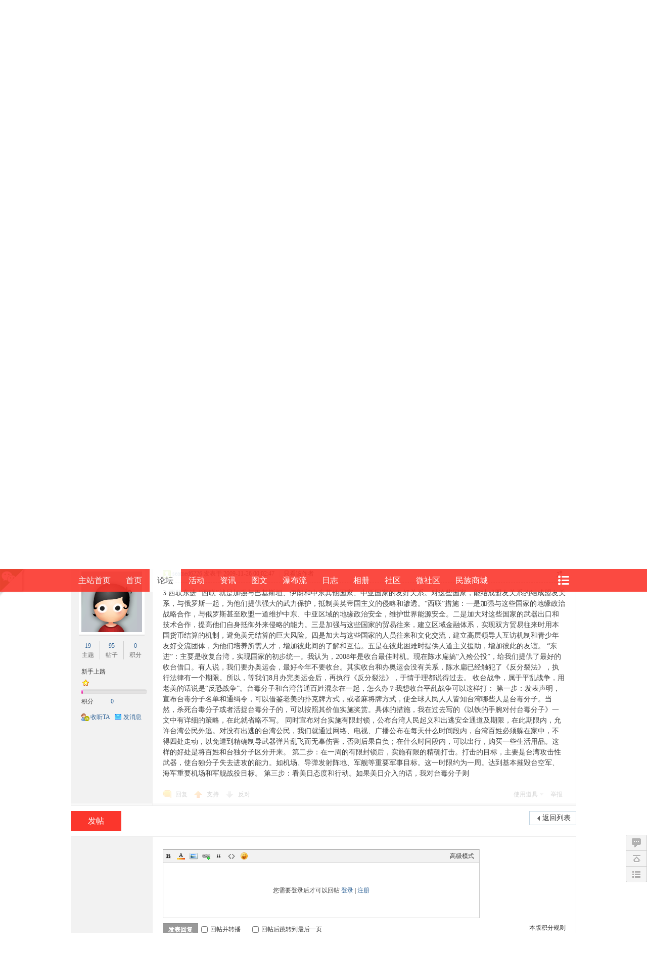

--- FILE ---
content_type: text/html; charset=utf-8
request_url: http://56china.com/bbs/forum.php?mod=viewthread&tid=38454
body_size: 16149
content:

<!DOCTYPE html PUBLIC "-//W3C//DTD XHTML 1.0 Transitional//EN" "http://www.w3.org/TR/xhtml1/DTD/xhtml1-transitional.dtd">
<html xmlns="http://www.w3.org/1999/xhtml">
<head>
<meta http-equiv="Content-Type" content="text/html; charset=utf-8" />

<title>毛主席战无不胜：中国高举新时期“十七字方针” - 民族观礼 -  民族文化网-民族论坛-56民族论坛-民族社区 -  Powered by Discuz!</title>
<link href="http://56china.com/bbs/forum.php?mod=viewthread&tid=38454" rel="canonical" />

<meta name="keywords" content="毛主席战无不胜：中国高举新时期“十七字方针”" />
<meta name="description" content=" 毛主席战无不胜：中国高举新时期“十七字方针” ,民族文化网-民族论坛-56民族论坛-民族社区" />
<meta name="generator" content="Discuz! X3.2" />
<meta name="author" content="Discuz! Team and Comsenz UI Team" />
<meta name="copyright" content="2001-2013 Comsenz Inc." />
<meta name="MSSmartTagsPreventParsing" content="True" />
<meta http-equiv="MSThemeCompatible" content="Yes" />
<base href="http://56china.com/bbs/" /><link rel="stylesheet" type="text/css" href="data/cache/style_13_common.css?VXv" /><link rel="stylesheet" type="text/css" href="data/cache/style_13_forum_viewthread.css?VXv" /><link rel="stylesheet" id="css_extstyle" type="text/css" href="./template/dean_pai_140707/style/t6/style.css" /><script type="text/javascript">var STYLEID = '13', STATICURL = 'static/', IMGDIR = 'static/image/common', VERHASH = 'VXv', charset = 'utf-8', discuz_uid = '0', cookiepre = 'dya4_7d26_', cookiedomain = '.56china.com', cookiepath = '/', showusercard = '1', attackevasive = '0', disallowfloat = 'newthread', creditnotice = '1|威望|,2|金钱|', defaultstyle = './template/dean_pai_140707/style/t6', REPORTURL = 'aHR0cDovLzU2Y2hpbmEuY29tL2Jicy9mb3J1bS5waHA/bW9kPXZpZXd0aHJlYWQmdGlkPTM4NDU0', SITEURL = 'http://56china.com/bbs/', JSPATH = 'data/cache/', CSSPATH = 'data/cache/style_', DYNAMICURL = '';</script>
<script src="data/cache/common.js?VXv" type="text/javascript"></script>

<meta name="application-name" content="民族文化网-民族论坛-56民族论坛-民族社区" />
<meta name="msapplication-tooltip" content="民族文化网-民族论坛-56民族论坛-民族社区" />
<meta name="msapplication-task" content="name=首页;action-uri=http://56china.com/bbs/portal.php;icon-uri=http://56china.com/bbs/static/image/common/portal.ico" />
<meta name="msapplication-task" content="name=论坛;action-uri=http://56china.com/bbs/forum.php;icon-uri=http://56china.com/bbs/static/image/common/bbs.ico" />
<meta name="msapplication-task" content="name=动态;action-uri=http://56china.com/bbs/home.php;icon-uri=http://56china.com/bbs/static/image/common/home.ico" />
<link rel="archives" title="民族文化网-民族论坛-56民族论坛-民族社区" href="http://56china.com/bbs/archiver/" />

<script src="data/cache/forum.js?VXv" type="text/javascript"></script>

    <script src="template/dean_pai_140707/deancss/jquery.js" type="text/javascript"></script>
<script type="text/javascript">
        var jq=jQuery.noConflict();
    </script>
    <script language="javascript" type="text/javascript">
function killErrors() {
return true;
}
window.onerror = killErrors;
</script>
</head>

<body id="nv_forum" class="pg_viewthread" onkeydown="if(event.keyCode==27) return false;">
<div id="append_parent"></div><div id="ajaxwaitid"></div>

<div id="toptb" class="cl">

<a onClick="showWindow('qr', this.href, 'get', 0)" href="plugin.php?id=comeing_wechat&amp;mod=qr"><img src="source/plugin/comeing_wechat/template/wechat.png" class="wechat"></a>
<style type="text/css">
.wechat{ position:fixed; left:0px; top:0px; width:60px; height:60px;}

</style>

<div class="wp">
<div class="z"><a href="javascript:;"  onclick="setHomepage('http://www.56china.com/bbs/');">设为首页</a><a href="http://www.56china.com/bbs/"  onclick="addFavorite(this.href, '民族文化网-民族论坛-56民族论坛-民族社区');return false;">收藏本站</a>

</div>
<div class="y">
                
<ul class="deanum">
    	 <li><a href="member.php?mod=logging&amp;action=login" onClick="showWindow('login', this.href)" >登陆</a></li>
         <li><a href="connect.php?mod=login&amp;op=init&amp;referer=index.php&amp;statfrom=login_simple"  title="QQ登录">用QQ登陆</a></li>
         <li><a href="member.php?mod=register" >注册</a></li>
         <li><a href="member.php?mod=logging&amp;action=login&amp;viewlostpw" onClick="showWindow('login', this.href)" title="找回密码">找回密码</a></li>
    </ul>

<a id="switchblind" href="javascript:;" onClick="toggleBlind(this)" title="开启辅助访问" class="switchblind">开启辅助访问</a>
<a id="sslct" href="javascript:;" onMouseOver="delayShow(this, function() {showMenu({'ctrlid':'sslct','pos':'34!'})});">切换风格</a>
</div>
</div>
</div>


<div id="sslct_menu" class="cl p_pop" style="display: none;">
<span class="sslct_btn" onClick="extstyle('./template/dean_pai_140707/style/t3')" title="purple"><i style='background:#9934B7'></i></span>
<span class="sslct_btn" onClick="extstyle('./template/dean_pai_140707/style/t6')" title="Red"><i style='background:#fb362c'></i></span>
<span class="sslct_btn" onClick="extstyle('./template/dean_pai_140707/style/t2')" title="Green"><i style='background:#50A200'></i></span>
<span class="sslct_btn" onClick="extstyle('./template/dean_pai_140707/style/t5')" title="Coffee"><i style='background:#a1423e'></i></span>
<span class="sslct_btn" onClick="extstyle('./template/dean_pai_140707/style/t7')" title="Blank"><i style='background:#333'></i></span>
<span class="sslct_btn" onClick="extstyle('./template/dean_pai_140707/style/t1')" title="orange"><i style='background:#f60'></i></span>
<span class="sslct_btn" onClick="extstyle('./template/dean_pai_140707/style/t4')" title="Pink"><i style='background:#f97258'></i></span>

</div>
<div id="qmenu_menu" class="p_pop blk" style="display: none;">


<div class="ptm pbw hm">
请 <a href="javascript:;" class="xi2" onclick="lsSubmit()"><strong>登录</strong></a> 后使用快捷导航<br />没有帐号？<a href="member.php?mod=register" class="xi2 xw1">注册</a>
</div>
<div id="fjump_menu" class="btda"></div>

</div><div id="hd">
<div class="wp">
<div class="hdc cl"><h2><a href="./" title="民族文化网-民族论坛-56民族论坛-民族社区"><img src="template/dean_pai_140707/deancss/logo.png" alt="民族文化网-民族论坛-56民族论坛-民族社区" border="0" /></a></h2>

<div id="scbar" class="cl">
<form id="scbar_form" method="post" autocomplete="off" onsubmit="searchFocus($('scbar_txt'))" action="search.php?searchsubmit=yes" target="_blank">
<input type="hidden" name="mod" id="scbar_mod" value="search" />
<input type="hidden" name="formhash" value="c9a1883a" />
<input type="hidden" name="srchtype" value="title" />
<input type="hidden" name="srhfid" value="67" />
<input type="hidden" name="srhlocality" value="forum::viewthread" />

<table cellspacing="0" cellpadding="0">
<tr>
                <td><a href="javascript:;" id="scbar_type" class="xg1" onclick="showMenu(this.id)" hidefocus="true">搜索</a></td>
<td><input type="text" name="srchtxt" id="scbar_txt" value="请输入搜索内容" autocomplete="off" x-webkit-speech speech /></td>
<td><button type="submit" name="searchsubmit" id="scbar_btn" sc="1" class="pn pnc" value="true">搜索</button></td>
</tr>
</table>
</form>
</div>
<ul id="scbar_type_menu" class="p_pop" style="display: none;"><li><a href="javascript:;" rel="curforum" fid="67" >本版</a></li><li><a href="javascript:;" rel="article">文章</a></li><li><a href="javascript:;" rel="forum" class="curtype">帖子</a></li><li><a href="javascript:;" rel="user">用户</a></li></ul>
<script type="text/javascript">
initSearchmenu('scbar', '');
</script>

</div>
</div>
</div>
<div class="clear"></div>
        <div id="deannavwrap">
            <div class="deannav">
                <a href="javascript:;" id="qmenu" onMouseOver="delayShow(this, function () {showMenu({'ctrlid':'qmenu','pos':'34!','ctrlclass':'a','duration':2});showForummenu(67);})">快捷导航</a>
                <ul>
                                            <li id="mn_N4684" ><a href="http://www.56china.com" hidefocus="true"  >主站首页</a></li>
                                            <li id="mn_portal" ><a href="portal.php" hidefocus="true" title="Portal"  >首页<span>Portal</span></a></li>
                                            <li class="a" id="mn_forum" ><a href="forum.php" hidefocus="true" title="BBS"  >论坛<span>BBS</span></a></li>
                                            <li id="mn_P6" ><a href="http://www.56china.com/bbs/portal.php?mod=list&catid=6" hidefocus="true"  >活动</a></li>
                                            <li id="mn_P3" ><a href="http://www.56china.com/bbs/portal.php?mod=list&catid=3" hidefocus="true" title="News"  >资讯<span>News</span></a></li>
                                            <li id="mn_P5" ><a href="http://www.56china.com/bbs/portal.php?mod=list&catid=5" hidefocus="true" title="Picture"  >图文<span>Picture</span></a></li>
                                            
                                            
                                            <li id="mn_N30e6" ><a href="forum.php?mod=forumdisplay&fid=127" hidefocus="true" title="Waterfall"  >瀑布流<span>Waterfall</span></a></li>
                                            
                                            
                                            <li id="mn_N72b7" ><a href="home.php?mod=space&do=blog&view=all" hidefocus="true"  >日志</a></li>
                                            
                                            
                                            
                                            
                                            
                                            
                                            <li id="mn_Nd5de" ><a href="home.php?mod=space&do=album&view=all" hidefocus="true"  >相册</a></li>
                                            
                                            
                                            <li id="mn_N12a7" ><a href="misc.php?mod=ranklist" hidefocus="true" title="Ranklist"  >社区<span>Ranklist</span></a></li>
                                            <li id="mn_N3bd9" ><a href="plugin.php?id=comeing_wechat" hidefocus="true"  >微社区</a></li>
                                            <li id="mn_N9268" ><a href="http://shop.56china.com" hidefocus="true"  >民族商城</a></li>
                    
                </ul>
                
            </div>
        </div>
        <div class="clear"></div>
        <div class="deanwp" id="deanhd">

<ul class="p_pop h_pop" id="plugin_menu" style="display: none"> 
 <li><a href="plugin.php?id=dsu_paulsign:sign" id="mn_plink_sign">每日签到</a></li>
 
</ul>

<div class="p_pop h_pop" id="mn_userapp_menu" style="display: none"></div>
<div id="mu" class="cl">

</div>        </div>
        <div class="clear"></div>
        <script src="template/dean_pai_140707/deancss/nv.js" type="text/javascript"></script>



<div id="wp" class="wp">

<script type="text/javascript">var fid = parseInt('67'), tid = parseInt('38454');</script>

<script src="data/cache/forum_viewthread.js?VXv" type="text/javascript"></script>
<script type="text/javascript">zoomstatus = parseInt(1);var imagemaxwidth = '730';var aimgcount = new Array();</script>

<style id="diy_style" type="text/css"></style>
<!--[diy=diynavtop]--><div id="diynavtop" class="area"></div><!--[/diy]-->
<div id="pt" class="bm cl">
<div class="z">
<a href="./" class="nvhm" title="首页">民族文化网-民族论坛-56民族论坛-民族社区</a><em>&raquo;</em><a href="forum.php">论坛</a> <em>&rsaquo;</em> <a href="forum.php?gid=66">多彩中华</a> <em>&rsaquo;</em> <a href="forum.php?mod=forumdisplay&amp;fid=67">民族观礼</a> <em>&rsaquo;</em> <a href="forum.php?mod=viewthread&amp;tid=38454">毛主席战无不胜：中国高举新时期“十七字方针” ...</a>
</div>
</div>
<div class="clear"></div>
<script src="http://pc1.gtimg.com/js/jquery-1.4.4.min.js" type="text/javascript"></script><script type="text/javascript">jQuery.noConflict();</script><script type="text/javascript">(function(d){j=d.createElement('script');j.src='//openapi.guanjia.qq.com/fcgi-bin/getdzjs?cmd=urlquery_utf-8_zh_cn';j.setAttribute('ime-cfg','lt=2');d.getElementsByTagName('head')[0].appendChild(j)})(document)</script><link rel="stylesheet" type="text/css" href="http://s.pc.qq.com/discuz/css/style.css" /><style id="diy_style" type="text/css"></style>
<div class="wp">
<!--[diy=diy1]--><div id="diy1" class="area"></div><!--[/diy]-->
</div>
<div class="clear"></div>

<div class="clear"></div>
<div id="ct" class="wp cl">
<div id="pgt" class="pgs mbm cl ">
<div class="pgt"></div>
<span class="y pgb"><a href="forum.php?mod=forumdisplay&amp;fid=67">返回列表</a></span>
<a id="newspecial" onmouseover="$('newspecial').id = 'newspecialtmp';this.id = 'newspecial';showMenu({'ctrlid':this.id})" onclick="showWindow('newthread', 'forum.php?mod=post&action=newthread&fid=67')" href="javascript:;" title="发新帖">发帖</a></div>



<div id="postlist" class="pl bm">
<table cellspacing="0" cellpadding="0">
<tr>
<td class="pls ptn pbn">
<div class="hm ptn">
<span class="xg1">查看:</span> <span class="xi1">4005</span><span class="pipe">|</span><span class="xg1">回复:</span> <span class="xi1">1</span>
</div>
</td>
<td class="plc ptm pbn vwthd">
<div class="y">
<a href="forum.php?mod=viewthread&amp;action=printable&amp;tid=38454" title="打印" target="_blank"><img src="static/image/common/print.png" alt="打印" class="vm" /></a>
<a href="forum.php?mod=redirect&amp;goto=nextoldset&amp;tid=38454" title="上一主题"><img src="static/image/common/thread-prev.png" alt="上一主题" class="vm" /></a>
<a href="forum.php?mod=redirect&amp;goto=nextnewset&amp;tid=38454" title="下一主题"><img src="static/image/common/thread-next.png" alt="下一主题" class="vm" /></a>
</div>
<h1 class="ts">
<span id="thread_subject">毛主席战无不胜：中国高举新时期“十七字方针”</span>
</h1>
<span class="xg1">
<a href="forum.php?mod=viewthread&amp;tid=38454" onclick="return copyThreadUrl(this, '民族文化网-民族论坛-56民族论坛-民族社区')" >[复制链接]</a>
</span>
</td>
</tr>
</table>


<table cellspacing="0" cellpadding="0" class="ad">
<tr>
<td class="pls">
</td>
<td class="plc">
</td>
</tr>
</table><div id="post_180003" >

<table id="pid180003" class="plhin" summary="pid180003" cellspacing="0" cellpadding="0">
<tr>

<td class="pls" rowspan="2">
<div id="favatar180003" class="pls favatar">
 

<div class="p_pop blk bui card_gender_0" id="userinfo180003" style="display: none; ">
<div class="m z">
<div id="userinfo180003_ma"></div>

</div>
<div class="i y">
<div>
<strong><a href="home.php?mod=space&amp;uid=3419" target="_blank" class="xi2">智者潜锋</a></strong>

<em>当前离线</em>

</div><dl class="cl">
<dt>积分</dt><dd><a href="home.php?mod=space&uid=3419&do=profile" target="_blank" class="xi2">0</a></dd>
</dl><div class="imicn">

<a href="home.php?mod=space&amp;uid=3419&amp;do=profile" target="_blank" title="查看详细资料"><img src="static/image/common/userinfo.gif" alt="查看详细资料" /></a>


<a href="home.php?mod=magic&amp;mid=showip&amp;idtype=user&amp;id=%E6%99%BA%E8%80%85%E6%BD%9C%E9%94%8B" id="a_showip_li_180003" class="xi2" onclick="showWindow(this.id, this.href)"><img src="static//image/magic/showip.small.gif" alt="" /> IP卡</a>

<a href="home.php?mod=magic&amp;mid=checkonline&amp;idtype=user&amp;id=%E6%99%BA%E8%80%85%E6%BD%9C%E9%94%8B" id="a_repent_180003" class="xi2" onclick="showWindow(this.id, this.href)"><img src="static//image/magic/checkonline.small.gif" alt="" /> 狗仔卡</a>



</div>
<div id="avatarfeed"><span id="threadsortswait"></span></div>
</div>
</div>

<div>

<div class="avatar" onmouseover="showauthor(this, 'userinfo180003')"><a href="home.php?mod=space&amp;uid=3419" class="avtm" target="_blank"><img src="http://www.56china.com/56chinaucenter/avatar.php?uid=3419&size=middle" /></a></div>


</div>

<div class="tns xg2"><table cellspacing="0" cellpadding="0"><th><p><a href="home.php?mod=space&uid=3419&do=thread&type=thread&view=me&from=space" class="xi2">0</a></p>主题</th><th><p><a href="home.php?mod=space&uid=3419&do=thread&type=reply&view=me&from=space" class="xi2">0</a></p>帖子</th><td><p><a href="home.php?mod=space&uid=3419&do=profile" class="xi2">0</a></p>积分</td></table></div>

<p><em><a href="home.php?mod=spacecp&amp;ac=usergroup&amp;gid=10" target="_blank">新手上路</a></em></p>


<p><span id="g_up180003" onmouseover="showMenu({'ctrlid':this.id, 'pos':'12!'});"><img src="static/image/common/star_level1.gif" alt="Rank: 1" /></span></p>
<div id="g_up180003_menu" class="tip tip_4" style="display: none;"><div class="tip_horn"></div><div class="tip_c">新手上路, 积分 0, 距离下一级还需 50 积分</div></div>


<p><span class="pbg2"  id="upgradeprogress_180003" onmouseover="showMenu({'ctrlid':this.id, 'pos':'12!', 'menuid':'g_up180003_menu'});"><span class="pbr2" style="width:2%;"></span></span></p>
<div id="g_up180003_menu" class="tip tip_4" style="display: none;"><div class="tip_horn"></div><div class="tip_c">新手上路, 积分 0, 距离下一级还需 50 积分</div></div>

<dl class="pil cl">
	<dt>积分</dt><dd><a href="home.php?mod=space&uid=3419&do=profile" target="_blank" class="xi2">0</a></dd>
</dl>

<dl class="pil cl"></dl>
<ul class="xl xl2 o cl">

<li class="addflw">
<a href="home.php?mod=spacecp&amp;ac=follow&amp;op=add&amp;hash=c9a1883a&amp;fuid=3419" id="followmod_3419" title="收听TA" class="xi2" onclick="showWindow('followmod', this.href, 'get', 0);">收听TA</a>
</li>

<li class="pm2"><a href="home.php?mod=spacecp&amp;ac=pm&amp;op=showmsg&amp;handlekey=showmsg_3419&amp;touid=3419&amp;pmid=0&amp;daterange=2&amp;pid=180003&amp;tid=38454" onclick="showWindow('sendpm', this.href);" title="发消息" class="xi2">发消息</a></li>
</ul>



</div>
</td>
	
<td class="plc">
<div class="pi">

<div id="fj" class="y">
<label class="z">电梯直达</label>
<input type="text" class="px p_fre z" size="2" onkeyup="$('fj_btn').href='forum.php?mod=redirect&ptid=38454&authorid=0&postno='+this.value" onkeydown="if(event.keyCode==13) {window.location=$('fj_btn').href;return false;}" title="跳转到指定楼层" />
<a href="javascript:;" id="fj_btn" class="z" title="跳转到指定楼层"><img src="static/image/common/fj_btn.png" alt="跳转到指定楼层" class="vm" /></a>
</div>

<strong>
<a href="forum.php?mod=viewthread&tid=38454"   id="postnum180003" onclick="setCopy(this.href, '帖子地址复制成功');return false;">

<em>1</em><sup>#</sup>

</a>
</strong>

<div class="pti">
<div class="pdbt">

</div>
<div class="authi">

<img class="authicn vm" id="authicon180003" src="static/image/common/online_member.gif" />
<a href="home.php?mod=space&amp;uid=3419" target="_blank" class="xi2">智者潜锋</a>

<em id="authorposton180003">发表于 2009-11-25 23:23:42</em>

<span class="pipe">|</span>

<a href="forum.php?mod=viewthread&amp;tid=38454&amp;page=1&amp;authorid=3419" rel="nofollow">只看该作者</a>

<span class="none"><img src="static/image/common/arw_r.gif" class="vm" alt="回帖奖励" /></span>

<span class="pipe show">|</span><a href="forum.php?mod=viewthread&amp;tid=38454&amp;extra=&amp;ordertype=1"  class="show">倒序浏览</a>

<span class="pipe show">|</span><a href="javascript:;" onclick="readmode($('thread_subject').innerHTML, 180003);" class="show">阅读模式</a>


</div>
</div>
</div><div class="pct">
<style type="text/css">.pcb{margin-right:0}</style><div class="pcb">


 

<div class="t_fsz">


<table cellspacing="0" cellpadding="0"><tr><td class="t_f" id="postmessage_180003">

毛主席战无不胜：中国高举新时期“十七字方针”来源：西陆论坛收藏时间：08-02-17 01:32最近，我在想一个问题：中国新时期的大战略是什么？在此，我想谈谈自己的一点思考，不对的地方，欢迎朋友们批评拍砖。 对于中国新时期的大战略，我觉得可以用十七个字来概括：“强本固体，北和南抚，西联东进和两块根据地”。呵呵，不急，等我喝杯水再和朋友们唠嗑唠嗑。 一、强本固体 孙子说得好：先为不可胜，而待可胜之机。对于中国来说，要想立于不败之地，就必须强本固体。中国的本是什么？中国的体是什么？中国的本是13亿人民群众，中国的体是13亿颗爱国心。强本固体的根本思想是走群众路线，团结人民群众，依靠人民群众，领导人民群众，确保中国立于不败之地。 在暴风雪来临时，为什么胡总书记冒着严寒和危险，下到400米深的煤矿井下看望激励煤矿工人？为什么温总理亲临灾害第一线坐镇指挥，飞机起飞后不知道降落在何处？为什么胡总书记60多岁的人，还和官兵一起抢运救灾物资？为什么温总理语重心长地和大学生说“青年最重要的是心怀天下，暂时的困难和挫折反而有利于成长进步？”这些都是中央领导人强本固体的具体体现。 非典曾经来过，我们曾经记忆犹新，这是病毒战；禽流感也来过，不过被我们遏制住了；国际热钱涌入我房地产、股市，金融战、经济战早已经开始打响；这次离奇的暴风雪来了，是气象武器威力所致；.......种种迹象表明：超限战已经成为二十一世纪的主要战争模式，它可以把各种军事和非军事行动纳入它的范畴，它可以把明的战争和暗的战争纳入它的理论研究范畴。 要防范和战胜超限战，只有一种办法：那就是人民战争。人民战争是我们的传家宝，是我们推翻三座大山的厉害武器。在非典战争中，我们发动了人民群众，对病人和病毒区采取了严格的隔离封锁措施，避免了更大的传染，取得了战胜非典的伟大胜利；在迎战暴风雪中，我们发动了人民群众，实现全国一盘棋的战略思想，各地相互支援，各行各业人民严守岗位，军警民联动维护社会秩序，取得了战胜暴风雪灾害的伟大胜利！这两场战争的胜利，说明了人民是卫国强国之本，是打赢各种超限战之本。 强本固体的根本方法，就是各级领导切切实实要“为人民服务”，时刻关心群众疾苦，坚决打击欺压百姓的邪恶势力，保护人民群众合法利益，维护社会公平正义；就是以身作则，与人民群众同甘共苦，取信于民；就是善于发动群众、依靠群众和组织群众，与人民群众血肉相连。 2.北和南抚 “北和”就是加强和俄罗斯的战略伙伴关系。中俄之间在未来10年甚至20年之内，都面临着最现实最大的敌人，就是美国。中俄联合，不只是中国的战略需要，更是俄罗斯崛起的战略需要。中东问题、中亚问题、朝鲜半岛问题，是中俄地缘政治战略合作的基石。能源供需、经贸往来和科技合作，是中俄地缘经济合作的战略共赢点。“北和”重在两方面：一是在地缘政治上的战略合作，共同抵御美国霸权威胁和进攻，维护中东、中亚、东亚甚至世界区域的和平与稳定。二是加强地缘经济上的互利合作。中俄在能源、科技、贸易、金融等各利益层面上加强互利合作，促进共同发展。 “南抚”：我们的南面是东盟，“南抚”就是加强与东盟的友好关系。东盟是我们的邻居，俗话说得好：远亲不如近邻！中国作为紧靠东盟的老大哥，可以在区域安全和发展中起到领导带头作用。“南抚”措施：一是加强与东盟国家在地缘政治安全上的合作，维护区域安全。我们可以和东盟国家进行多边或者双边的联合演习，加强军事交流，建立地缘政治互信关系；可以向东盟国家出口武器装备，提高其自身安全保护能力；可以签订安全协议，为他们提供核保护.....总之，让东盟国家视越来越强大的中国为安全保护伞，而不是视为威胁。二是加强与东盟国家在地缘经济上的紧密合作，打造利益共同体。如建立中国-东盟一体化贸易市场；建立中国与东盟内部合作的金融体系，实现双方的货币自由流通，撇开垃圾美元的中介作用；加强与东盟的文化、技术和教育合作，为区域长远发展打下坚实基础。三是妥善处理好南海岛屿主权纠纷，坚持“以谈判为主，实力存在为辅”，即坚持“主权归我，共同开发”的原则，有理、有利、有节地解决问题。</td></tr></table>







</div>
<div id="comment_180003" class="cm">

</div>


<div id="post_rate_div_180003"></div>


</div>
</div>


</td></tr>
<tr><td class="plc plm">

<div id="p_btn" class="mtw mbm hm cl">


<a href="home.php?mod=spacecp&amp;ac=favorite&amp;type=thread&amp;id=38454" id="k_favorite" onclick="showWindow(this.id, this.href, 'get', 0);" onmouseover="this.title = $('favoritenumber').innerHTML + ' 人收藏'" title="收藏本帖"><i><img src="static/image/common/fav.gif" alt="收藏" />收藏<span id="favoritenumber" style="display:none">0</span></i></a>

<a class="followp" href="home.php?mod=spacecp&amp;ac=follow&amp;op=relay&amp;tid=38454&amp;from=forum" onclick="showWindow('relaythread', this.href, 'get', 0);" title="转播求扩散"><i><img src="static/image/common/rt.png" alt="转播" />转播</i></a>

<a class="sharep" href="home.php?mod=spacecp&amp;ac=share&amp;type=thread&amp;id=38454" onclick="showWindow('sharethread', this.href, 'get', 0);" title="分享推精华"><i><img src="static/image/common/oshr.png" alt="分享" />分享</i></a>

<a href="forum.php?mod=collection&amp;action=edit&amp;op=addthread&amp;tid=38454" id="k_collect" onclick="showWindow(this.id, this.href);return false;" onmouseover="this.title = $('collectionnumber').innerHTML + ' 人淘帖'" title="淘好帖进专辑"><i><img src="static/image/common/collection.png" alt="分享" />淘帖<span id="collectionnumber" style="display:none">0</span></i></a>


</div>

</td>
</tr>
<tr id="_postposition180003"></tr>

<tr>

<td class="pls"></td>

<td class="plc" style="overflow:visible;">
<div class="po hin">

<div class="pob cl">
<em>

<a class="fastre" href="forum.php?mod=post&amp;action=reply&amp;fid=67&amp;tid=38454&amp;reppost=180003&amp;extra=&amp;page=1" onclick="showWindow('reply', this.href)">回复</a>


</em>

<p>

<a href="javascript:;" id="mgc_post_180003" onmouseover="showMenu(this.id)" class="showmenu">使用道具</a>

<a href="javascript:;" onclick="showWindow('miscreport180003', 'misc.php?mod=report&rtype=post&rid=180003&tid=38454&fid=67', 'get', -1);return false;">举报</a>


</p>


<ul id="mgc_post_180003_menu" class="p_pop mgcmn" style="display: none;">

<li><a href="home.php?mod=magic&amp;mid=bump&amp;idtype=tid&amp;id=38454" id="a_bump" onclick="showWindow(this.id, this.href)"><img src="static/image/magic/bump.small.gif" />提升卡</a></li>

<li><a href="home.php?mod=magic&amp;mid=stick&amp;idtype=tid&amp;id=38454" id="a_stick" onclick="showWindow(this.id, this.href)"><img src="static/image/magic/stick.small.gif" />置顶卡</a></li>

<li><a href="home.php?mod=magic&amp;mid=close&amp;idtype=tid&amp;id=38454" id="a_stick" onclick="showWindow(this.id, this.href)"><img src="static/image/magic/close.small.gif" />沉默卡</a></li>

<li><a href="home.php?mod=magic&amp;mid=open&amp;idtype=tid&amp;id=38454" id="a_stick" onclick="showWindow(this.id, this.href)"><img src="static/image/magic/open.small.gif" />喧嚣卡</a></li>

<li><a href="home.php?mod=magic&amp;mid=highlight&amp;idtype=tid&amp;id=38454" id="a_stick" onclick="showWindow(this.id, this.href)"><img src="static/image/magic/highlight.small.gif" />变色卡</a></li>



<li><a href="home.php?mod=magic&amp;mid=namepost&amp;idtype=pid&amp;id=180003:38454" id="a_namepost_180003" onclick="showWindow(this.id, this.href)"><img src="static/image/magic/namepost.small.gif" />显身卡</a><li>


</ul>
<script type="text/javascript" reload="1">checkmgcmn('post_180003')</script>

</div>
</div>
</td>
</tr>

<tr class="ad">
<td class="pls">

</td>
<td class="plc">

</td>
</tr>
</table>



</div><div id="post_180004" >

<table id="pid180004" class="plhin" summary="pid180004" cellspacing="0" cellpadding="0">
<tr>

<td class="pls" rowspan="2">
<div id="favatar180004" class="pls favatar">
 <a name="lastpost"></a>

<div class="p_pop blk bui card_gender_0" id="userinfo180004" style="display: none; ">
<div class="m z">
<div id="userinfo180004_ma"></div>

</div>
<div class="i y">
<div>
<strong><a href="home.php?mod=space&amp;uid=2105" target="_blank" class="xi2">seamed6226</a></strong>

<em>当前离线</em>

</div><dl class="cl">
<dt>积分</dt><dd><a href="home.php?mod=space&uid=2105&do=profile" target="_blank" class="xi2">0</a></dd>
</dl><div class="imicn">

<a href="home.php?mod=space&amp;uid=2105&amp;do=profile" target="_blank" title="查看详细资料"><img src="static/image/common/userinfo.gif" alt="查看详细资料" /></a>


<a href="home.php?mod=magic&amp;mid=showip&amp;idtype=user&amp;id=seamed6226" id="a_showip_li_180004" class="xi2" onclick="showWindow(this.id, this.href)"><img src="static//image/magic/showip.small.gif" alt="" /> IP卡</a>

<a href="home.php?mod=magic&amp;mid=checkonline&amp;idtype=user&amp;id=seamed6226" id="a_repent_180004" class="xi2" onclick="showWindow(this.id, this.href)"><img src="static//image/magic/checkonline.small.gif" alt="" /> 狗仔卡</a>



</div>
<div id="avatarfeed"><span id="threadsortswait"></span></div>
</div>
</div>

<div>

<div class="avatar" onmouseover="showauthor(this, 'userinfo180004')"><a href="home.php?mod=space&amp;uid=2105" class="avtm" target="_blank"><img src="http://www.56china.com/56chinaucenter/avatar.php?uid=2105&size=middle" /></a></div>


</div>

<div class="tns xg2"><table cellspacing="0" cellpadding="0"><th><p><a href="home.php?mod=space&uid=2105&do=thread&type=thread&view=me&from=space" class="xi2">19</a></p>主题</th><th><p><a href="home.php?mod=space&uid=2105&do=thread&type=reply&view=me&from=space" class="xi2">95</a></p>帖子</th><td><p><a href="home.php?mod=space&uid=2105&do=profile" class="xi2">0</a></p>积分</td></table></div>

<p><em><a href="home.php?mod=spacecp&amp;ac=usergroup&amp;gid=10" target="_blank">新手上路</a></em></p>


<p><span id="g_up180004" onmouseover="showMenu({'ctrlid':this.id, 'pos':'12!'});"><img src="static/image/common/star_level1.gif" alt="Rank: 1" /></span></p>
<div id="g_up180004_menu" class="tip tip_4" style="display: none;"><div class="tip_horn"></div><div class="tip_c">新手上路, 积分 0, 距离下一级还需 50 积分</div></div>


<p><span class="pbg2"  id="upgradeprogress_180004" onmouseover="showMenu({'ctrlid':this.id, 'pos':'12!', 'menuid':'g_up180004_menu'});"><span class="pbr2" style="width:2%;"></span></span></p>
<div id="g_up180004_menu" class="tip tip_4" style="display: none;"><div class="tip_horn"></div><div class="tip_c">新手上路, 积分 0, 距离下一级还需 50 积分</div></div>

<dl class="pil cl">
	<dt>积分</dt><dd><a href="home.php?mod=space&uid=2105&do=profile" target="_blank" class="xi2">0</a></dd>
</dl>

<dl class="pil cl"></dl>
<ul class="xl xl2 o cl">

<li class="addflw">
<a href="home.php?mod=spacecp&amp;ac=follow&amp;op=add&amp;hash=c9a1883a&amp;fuid=2105" id="followmod_2105" title="收听TA" class="xi2" onclick="showWindow('followmod', this.href, 'get', 0);">收听TA</a>
</li>

<li class="pm2"><a href="home.php?mod=spacecp&amp;ac=pm&amp;op=showmsg&amp;handlekey=showmsg_2105&amp;touid=2105&amp;pmid=0&amp;daterange=2&amp;pid=180004&amp;tid=38454" onclick="showWindow('sendpm', this.href);" title="发消息" class="xi2">发消息</a></li>
</ul>



</div>
</td>
	
<td class="plc">
<div class="pi">

<strong>
<a href="forum.php?mod=redirect&goto=findpost&ptid=38454&pid=180004"   id="postnum180004" onclick="setCopy(this.href, '帖子地址复制成功');return false;">

<em>2</em><sup>#</sup>

</a>
</strong>

<div class="pti">
<div class="pdbt">

</div>
<div class="authi">

<img class="authicn vm" id="authicon180004" src="static/image/common/online_member.gif" />
<a href="home.php?mod=space&amp;uid=2105" target="_blank" class="xi2">seamed6226</a>

<em id="authorposton180004">发表于 2009-11-26 00:02:47</em>

<span class="pipe">|</span>

<a href="forum.php?mod=viewthread&amp;tid=38454&amp;page=1&amp;authorid=2105" rel="nofollow">只看该作者</a>


</div>
</div>
</div><div class="pct"><div class="pcb">



<div class="t_fsz">


<table cellspacing="0" cellpadding="0"><tr><td class="t_f" id="postmessage_180004">
3.西联东进 “西联”就是加强与巴基斯坦、伊朗和中东其他国家、中亚国家的友好关系。对这些国家，能结成盟友关系的结成盟友关系，与俄罗斯一起，为他们提供强大的武力保护，抵制美英帝国主义的侵略和渗透。“西联”措施：一是加强与这些国家的地缘政治战略合作，与俄罗斯甚至欧盟一道维护中东、中亚区域的地缘政治安全，维护世界能源安全。二是加大对这些国家的武器出口和技术合作，提高他们自身抵御外来侵略的能力。三是加强与这些国家的贸易往来，建立区域金融体系，实现双方贸易往来时用本国货币结算的机制，避免美元结算的巨大风险。四是加大与这些国家的人员往来和文化交流，建立高层领导人互访机制和青少年友好交流团体，为他们培养所需人才，增加彼此间的了解和互信。五是在彼此困难时提供人道主义援助，增加彼此的友谊。 “东进”：主要是收复台湾，实现国家的初步统一。我认为，2008年是收台最佳时机。现在陈水扁搞“入殓公投”，给我们提供了最好的收台借口。有人说，我们要办奥运会，最好今年不要收台。其实收台和办奥运会没有关系，陈水扁已经触犯了《反分裂法》，执行法律有一个期限。所以，等我们8月办完奥运会后，再执行《反分裂法》，于情于理都说得过去。 收台战争，属于平乱战争，用老美的话说是“反恐战争”。台毒分子和台湾普通百姓混杂在一起，怎么办？我想收台平乱战争可以这样打： 第一步：发表声明，宣布台毒分子名单和通缉令，可以借鉴老美的扑克牌方式，或者麻将牌方式，使全球人民人人皆知台湾哪些人是台毒分子。当然，杀死台毒分子或者活捉台毒分子的，可以按照其价值实施奖赏。具体的措施，我在过去写的《以铁的手腕对付台毒分子》一文中有详细的策略，在此就省略不写。 同时宣布对台实施有限封锁，公布台湾人民起义和出逃安全通道及期限，在此期限内，允许台湾公民外逃。对没有出逃的台湾公民，我们就通过网络、电视、广播公布在每天什么时间段内，台湾百姓必须躲在家中，不得四处走动，以免遭到精确制导武器弹片乱飞而无辜伤害，否则后果自负；在什么时间段内，可以出行，购买一些生活用品。这样的好处是将百姓和台独分子区分开来。 第二步：在一周的有限封锁后，实施有限的精确打击。打击的目标，主要是台湾攻击性武器，使台独分子失去进攻的能力。如机场、导弹发射阵地、军舰等重要军事目标。这一时限约为一周。达到基本摧毁台空军、海军重要机场和军舰战役目标。 第三步：看美日态度和行动。如果美日介入的话，我对台毒分子则</td></tr></table>





</div>
<div id="comment_180004" class="cm">

</div>


<div id="post_rate_div_180004"></div>


</div>
</div>


</td></tr>
<tr><td class="plc plm">

</td>
</tr>
<tr id="_postposition180004"></tr>

<tr>

<td class="pls"></td>

<td class="plc" style="overflow:visible;">
<div class="po hin">

<div class="pob cl">
<em>

<a class="fastre" href="forum.php?mod=post&amp;action=reply&amp;fid=67&amp;tid=38454&amp;repquote=180004&amp;extra=&amp;page=1" onclick="showWindow('reply', this.href)">回复</a>

<a class="replyadd" href="forum.php?mod=misc&amp;action=postreview&amp;do=support&amp;tid=38454&amp;pid=180004&amp;hash=c9a1883a"  onclick="showWindow('login', this.href)" onmouseover="this.title = ($('review_support_180004').innerHTML ? $('review_support_180004').innerHTML : 0) + ' 人 支持'">支持 <span id="review_support_180004"></span></a>
<a class="replysubtract" href="forum.php?mod=misc&amp;action=postreview&amp;do=against&amp;tid=38454&amp;pid=180004&amp;hash=c9a1883a"  onclick="showWindow('login', this.href)" onmouseover="this.title = ($('review_against_180004').innerHTML ? $('review_against_180004').innerHTML : 0) + ' 人 反对'">反对 <span id="review_against_180004"></span></a>


</em>

<p>

<a href="javascript:;" id="mgc_post_180004" onmouseover="showMenu(this.id)" class="showmenu">使用道具</a>

<a href="javascript:;" onclick="showWindow('miscreport180004', 'misc.php?mod=report&rtype=post&rid=180004&tid=38454&fid=67', 'get', -1);return false;">举报</a>


</p>


<ul id="mgc_post_180004_menu" class="p_pop mgcmn" style="display: none;">

<li><a href="home.php?mod=magic&amp;mid=namepost&amp;idtype=pid&amp;id=180004:38454" id="a_namepost_180004" onclick="showWindow(this.id, this.href)"><img src="static/image/magic/namepost.small.gif" />显身卡</a><li>


</ul>
<script type="text/javascript" reload="1">checkmgcmn('post_180004')</script>

</div>
</div>
</td>
</tr>

<tr class="ad">
<td class="pls">

</td>
<td class="plc">

</td>
</tr>
</table>



</div><div id="postlistreply" class="pl"><div id="post_new" class="viewthread_table" style="display: none"></div></div>
</div>


<form method="post" autocomplete="off" name="modactions" id="modactions">
<input type="hidden" name="formhash" value="c9a1883a" />
<input type="hidden" name="optgroup" />
<input type="hidden" name="operation" />
<input type="hidden" name="listextra" value="" />
<input type="hidden" name="page" value="1" />
</form>



<div class="pgs mtm mbm cl">
<span class="pgb y"><a href="forum.php?mod=forumdisplay&amp;fid=67">返回列表</a></span>
<a id="newspecialtmp" onmouseover="$('newspecial').id = 'newspecialtmp';this.id = 'newspecial';showMenu({'ctrlid':this.id})" onclick="showWindow('newthread', 'forum.php?mod=post&action=newthread&fid=67')" href="javascript:;" title="发新帖">发帖</a>
</div>

<!--[diy=diyfastposttop]--><div id="diyfastposttop" class="area"></div><!--[/diy]-->
<script type="text/javascript">
var postminchars = parseInt('10');
var postmaxchars = parseInt('10000');
var disablepostctrl = parseInt('0');
</script>

<div id="f_pst" class="pl bm bmw">
<form method="post" autocomplete="off" id="fastpostform" action="forum.php?mod=post&amp;action=reply&amp;fid=67&amp;tid=38454&amp;extra=&amp;replysubmit=yes&amp;infloat=yes&amp;handlekey=fastpost" onSubmit="return fastpostvalidate(this)">

<table cellspacing="0" cellpadding="0">
<tr>
<td class="pls">


</td>
<td class="plc">



<span id="fastpostreturn"></span>



<div class="cl">
<div id="fastsmiliesdiv" class="y"><div id="fastsmiliesdiv_data"><div id="fastsmilies"></div></div></div>
<div class="hasfsl" id="fastposteditor">
<div class="tedt mtn">
<div class="bar">
<span class="y">

<a href="forum.php?mod=post&amp;action=reply&amp;fid=67&amp;tid=38454" onclick="return switchAdvanceMode(this.href)">高级模式</a>
</span><script src="data/cache/seditor.js?VXv" type="text/javascript"></script>
<div class="fpd">

<a href="javascript:;" title="文字加粗" class="fbld">B</a>

<a href="javascript:;" title="设置文字颜色" class="fclr" id="fastpostforecolor">Color</a>

<a id="fastpostimg" href="javascript:;" title="图片" class="fmg">Image</a>

<a id="fastposturl" href="javascript:;" title="添加链接" class="flnk">Link</a>

<a id="fastpostquote" href="javascript:;" title="引用" class="fqt">Quote</a>

<a id="fastpostcode" href="javascript:;" title="代码" class="fcd">Code</a>

<a href="javascript:;" class="fsml" id="fastpostsml">Smilies</a>


</div></div>
<div class="area">

<div class="pt hm">

您需要登录后才可以回帖 <a href="member.php?mod=logging&amp;action=login" onclick="showWindow('login', this.href)" class="xi2">登录</a> | <a href="member.php?mod=register" class="xi2">注册</a>


</div>

</div>
</div>
</div>
</div>


<input type="hidden" name="formhash" value="c9a1883a" />
<input type="hidden" name="usesig" value="" />
<input type="hidden" name="subject" value="  " />
<p class="ptm pnpost">
<a href="home.php?mod=spacecp&amp;ac=credit&amp;op=rule&amp;fid=67" class="y" target="_blank">本版积分规则</a>
<button type="button" onclick="showWindow('login', 'member.php?mod=logging&action=login&guestmessage=yes')" name="replysubmit" id="fastpostsubmit" class="pn pnc vm" value="replysubmit" tabindex="5"><strong>发表回复</strong></button>


<label class="lb"><input type="checkbox" name="adddynamic" class="pc" value="1" />回帖并转播</label>

<label for="fastpostrefresh"><input id="fastpostrefresh" type="checkbox" class="pc" />回帖后跳转到最后一页</label>
<script type="text/javascript">if(getcookie('fastpostrefresh') == 1) {$('fastpostrefresh').checked=true;}</script>

</p>

</td>
</tr>
</table>

</form>
</div>


<script type="text/javascript">
new lazyload();
</script>
<script type="text/javascript">document.onkeyup = function(e){keyPageScroll(e, 0, 0, 'forum.php?mod=viewthread&tid=38454', 1);}</script>
</div>
<div class="clear"></div>
<div class="wp mtn">
<!--[diy=diy3]--><div id="diy3" class="area"></div><!--[/diy]-->
</div>

<script type="text/javascript">
function succeedhandle_followmod(url, msg, values) {
var fObj = $('followmod_'+values['fuid']);
if(values['type'] == 'add') {
fObj.innerHTML = '不收听';
fObj.href = 'home.php?mod=spacecp&ac=follow&op=del&fuid='+values['fuid'];
} else if(values['type'] == 'del') {
fObj.innerHTML = '收听TA';
fObj.href = 'home.php?mod=spacecp&ac=follow&op=add&hash=c9a1883a&fuid='+values['fuid'];
}
}
fixed_avatar([180003,180004], 1);
</script>
<div class="clear"></div>
<div class="deanhotnews" style="margin-bottom:15px;">
    <div class="deanhotnewsl">
        <h2 class="deantitle"><span>Tutorials<b>本版贴子</b></span><a href="#" target="_blank">更多&gt;</a><div class="clear"></div></h2>
        <div class="clear"></div>
        <ul><!--[diy=deanhotnewsl]--><div id="deanhotnewsl" class="area"></div><!--[/diy]--></ul>
    </div>
    <div class="deanhotnewsc">
        <ul class="deannewname"><li class="cur">新帖</li><li>热帖</li><li>精华</li><div class="clear"></div></ul>
        <div class="clear"></div>
        <ul class="deannewc">
            <li style="display:block;"><dl><!--[diy=deannewc1]--><div id="deannewc1" class="area"></div><!--[/diy]--></dl></li>
            <li><dl><!--[diy=deannewc2]--><div id="deannewc2" class="area"></div><!--[/diy]--></dl></li>
            <li><dl><!--[diy=deannewc3]--><div id="deannewc3" class="area"></div><!--[/diy]--></dl></li>
        </ul>
    </div>
    <div class="deanhotnewsr">
        <h2 class="deantitle"><span>Trading<b>本版热门</b></span><a href="#" target="_blank">更多&gt;</a><div class="clear"></div></h2>
        <div class="clear"></div>
        <ul><!--[diy=deanhotnewsr]--><div id="deanhotnewsr" class="area"></div><!--[/diy]--></ul>
        <div class="clear"></div>
        <dl><!--[diy=deanhotnewsr1]--><div id="deanhotnewsr1" class="area"></div><!--[/diy]-->
            
            <div class="clear"></div>
        </dl>
    </div>
    <div class="clear"></div>
</div>
<div class="clear"></div>	</div>

    <div class="deanfooter">
    	<div id="ft" class="w960 deanftwp">			
            <ul style="padding-left:0;">
                <h3>关于</h3>
                <li><a href="http://www.56china.com/about/aboutus/" target="_blank" title="民族文化网简介" >民族文化网简介</a></li>
                <li><a href="http://www.jrlm.net/html/about/aboutus/" target="_blank" title="关于今日龙脉" >关于今日龙脉</a></li>
                <li><a href="http://www.jrlm.net/html/about/qiyewenhua/" target="_blank" title="今日龙脉" >今日龙脉网络</a></li>
                <li><a href="#" target="_blank" title="加入民族文化网" >加入民族文化网</a></li>
            </ul>
            <ul>
                <h3>合作</h3>
                <li><a href="#" target="_blank" title="市场/商业合作" >市场/商业合作</a></li>
                <li class="ongoing"><a href="#" target="_blank" title="媒体合作" >媒体合作</a></li>
                <li><a href="#" target="_blank" title="活动媒体合作" >活动合作</a></li>
            </ul>
            <ul>
                <h3>声明</h3>
                <li><a href="#" target="_blank" title="商标声明" >商标声明</a></li>
                <li><a href="#" target="_blank" title="公司声明" >公司声明</a></li>
                <li><a href="#" target="_blank" title="设计保护" >设计保护</a></li>
                <li><a href="#" target="_blank" title="隐私政策" >隐私政策</a></li>
            </ul>
            <ul>
                <h3>帮助</h3>
                <li><a href="#" target="_blank" title="官方互动" >官方互动</a></li>
                <li><a href="#" target="_blank" title="防骗说明" >防骗说明</a></li>
                <li><a href="#" target="_blank" title="联络方式" >联络方式</a></li>
            </ul>
            <ul style="padding-right:0; border-right:0;">
                <h3>更多</h3>
               <div class="bdsharebuttonbox" style="margin-bottom:10px;"><a href="#" class="bds_more" data-cmd="more"></a><a href="#" class="bds_qzone" data-cmd="qzone" title="分享到QQ空间"></a><a href="#" class="bds_tsina" data-cmd="tsina" title="分享到新浪微博"></a><a href="#" class="bds_tqq" data-cmd="tqq" title="分享到腾讯微博"></a></div>
<script>window._bd_share_config={"common":{"bdSnsKey":{},"bdText":"","bdMini":"2","bdMiniList":false,"bdPic":"","bdStyle":"1","bdSize":"32"},"share":{},"selectShare":{"bdContainerClass":null,"bdSelectMiniList":["qzone","tsina","tqq"]}};with(document)0[(getElementsByTagName('head')[0]||body).appendChild(createElement('script')).src='http://bdimg.share.baidu.com/static/api/js/share.js?v=89860593.js?cdnversion='+~(-new Date()/36e5)];</script>
                <div class="clear"></div>
                <img src="template/dean_pai_140707/deancss/erweima.png" />
            </ul>
            <div class="clear"></div>
        </div>
    </div>
    <p class="footer">Copyright &copy; 2013 <a href="http://www.56china.com" target="_blank">民族社区-民族论坛-56民族文化论坛</a> &nbsp;&nbsp;&nbsp;&nbsp;&nbsp;&nbsp;&nbsp;&nbsp;&nbsp;技术支持：<a href="http://www.jrlm.net" target="_blank">北京今日龙脉信息技术有限公司</a>&nbsp;&nbsp;Powered by <strong><a href="http://www.56china.com" target="_blank">民族文化网</a></strong> </p>
    


<script src="home.php?mod=misc&ac=sendmail&rand=1769198759" type="text/javascript"></script>

<div id="scrolltop">

<span><a href="forum.php?mod=post&amp;action=reply&amp;fid=67&amp;tid=38454&amp;extra=&amp;page=1" onclick="showWindow('reply', this.href)" class="replyfast" title="快速回复"><b>快速回复</b></a></span>

<span hidefocus="true"><a title="返回顶部" onclick="window.scrollTo('0','0')" class="scrolltopa" ><b>返回顶部</b></a></span>

<span>

<a href="forum.php?mod=forumdisplay&amp;fid=67" hidefocus="true" class="returnlist" title="返回列表"><b>返回列表</b></a>

</span>

</div>
<script type="text/javascript">_attachEvent(window, 'scroll', function () { showTopLink(); });checkBlind();</script>

			<div id="discuz_tips" style="display:none;"></div>
			<script type="text/javascript">
				var tipsinfo = '46743120|X3.2|0.6||0||0|7|1769198759|1889becf191c90829bbeaba007912810|2';
			</script>
			<script src="http://discuz.gtimg.cn/cloud/scripts/discuz_tips.js?v=1" type="text/javascript" charset="UTF-8"></script><script src="template/dean_pai_140707/deancss/a.js" type="text/javascript"></script>
</body>
</html>



--- FILE ---
content_type: text/css
request_url: http://56china.com/bbs/data/cache/style_13_forum_viewthread.css?VXv
body_size: 16813
content:
.usl{overflow:scroll;overflow-x:hidden;padding:5px;width:580px;height:280px;}.usl2{width:auto;border:dashed #CCC;border-width:0 1px 1px;}.usl li{overflow:hidden;float:left;margin:3px;width:134px;height:64px;}.usl a{display:block;padding:4px;border:1px solid #FFF;}.usl a:hover{text-decoration:none;border:1px solid;border-color:#DDD #999 #999 #DDD;background:#F2F2F2;}.usl .avt{float:left;margin-right:5px;width:52px;height:52px;border:1px solid #CDCDCD;background-color:#FFF;background-position:2px 2px;background-repeat:no-repeat;zoom:1;}.usl .d{float:left;width:65px;height:54px;overflow:hidden;word-wrap:break-word;}.usl li.a a,.usl li.a a:hover{border-color:#F90;background-color:#FFF1E1;}.usl li.a .avt span{display:block;margin-left:2px;width:50px;height:50px;background:url(http://www.56china.com/bbs/static/image/common/mark.png) no-repeat left bottom;}.usd{padding:5px 10px 0;border:solid #CCC;border-width:1px 0;background-color:#F2F2F2;}.usd2{border-width:1px;border-style:dashed;}.usd li{float:left;margin-right:1%;width:48%;}.e{overflow:hidden;}.e .i,.el .i{padding:6px 10px;border-bottom:1px dashed #CDCDCD;background:#F7F7F7;}.el{}.et{margin:20px 0 10px;}.el li{padding:10px 20px;min-height:20px;border-bottom:1px dashed #CDCDCD;}.ie6 .el,.ie6 .el li{zoom:1;}.el .t{position:absolute;margin:1px 0 0 -20px;}.el .o{overflow:hidden;float:right;margin:4px -20px -4px 0;width:16px;height:16px;text-indent:20px;background:url(http://www.56china.com/bbs/static/image/common/op.png) no-repeat -2px -62px;}.ie6 .el .o{position:absolute;margin:2px 0 0 525px;}.el .del{background-position:-2px -22px;}.el .d{padding-top:10px;color:#666;}.ec .tn{margin:10px 10px 0 0;cursor:pointer;}.ec a .tn{float:left;padding:2px;max-width:90px;max-height:90px;border:1px solid #CDCDCD;}.ie6 .ec a .tn{width:expression(this.width > 90 && this.width >= this.height ? 90:true);height:expression(this.height > 90 && this.width <= this.height ? 90:true);}.el .ec .hot{float:right;margin:10px 0 0 10px;width:55px;height:50px;background:url(http://www.56china.com/bbs/static/image/common/hotspot.gif) no-repeat;}.el .ec .hot a{display:block;line-height:20px;text-align:center;color:#FFF;}.el .ec .hot a:hover{text-decoration:none;}.el .ec .hot em{display:block;line-height:30px;font-size:16px;color:#369;cursor:pointer;}.el a{color:#369;}.xlda .el{overflow:hidden;float:left;margin-top:-4px;width:100%;}.xlda .el li{margin-bottom:-4px;padding-top:14px;}.ie6 .xlda .el .o{margin:2px 0 0 460px;}#share_preview .h{display:none;}.pbg{height:10px;background:url(http://www.56china.com/bbs/static/image/common/pllb.png) 0 0 repeat-x;-webkit-border-radius:0 6px 6px 0;-moz-border-radius:0 6px 6px 0;border-radius:0 6px 6px 0;}.pbr{height:16px;width:470px;background-image:url(http://www.56china.com/bbs/static/image/common/pllb.png);background-color:#5AAF4A;background-position:0 -16px;background-repeat:repeat-x;-webkit-border-radius:0 6px 6px 0;-moz-border-radius:0 6px 6px 0;border-radius:0 6px 6px 0;}.pbg2{display:block;height:10px;width:130px;margin:0 auto;background:url(http://www.56china.com/bbs/static/image/common/ico_jdt.png) 0 -10px repeat-x;-webkit-border-radius:5px;-moz-border-radius:5px;border-radius:5px;}.pbr2{display:block;height:10px;background:url(http://www.56china.com/bbs/static/image/common/ico_jdt.png) 0 0 repeat-x;-webkit-border-radius:5px;-moz-border-radius:5px;border-radius:5px;}.md_ctrl a:hover{text-decoration:none;}#vfastpost{background:#E5EDF2;padding:3px;}.previewvfastpost{margin:0px 10px 3px 10px;}.fullvfastpost{margin-top:30px;}#vfastpost th,#vfastpost td{padding:0px;}#vfastpost td{height:38px;}#vfastpost #vf_l{width:5px;background:url(http://www.56china.com/bbs/static/image/common/v.png) no-repeat -30px -39px;}#vfastpost #vf_m{background:url(http://www.56china.com/bbs/static/image/common/v.png) repeat-x 0px -79px;}#vfastpost #vf_m input{border:1px solid white;width:100%;border:1px solid white;outline:none;font-size:14px;}#vfastpost #vf_r{width:10px;background:url(http://www.56china.com/bbs/static/image/common/v.png) no-repeat -47px -119px;}#vfastpost #vf_b{width:120px;}#vfastpost #vf_b button{width:120px;display:block;height:38px;line-height:100px;overflow:hidden;background:url(http://www.56china.com/bbs/static/image/common/v.png) no-repeat 0 0;margin:0;padding:0;border:none;}.tig_bottom{color:#B1B1B1;display:block;height:8px;top:56px;margin-left:20px;position:absolute;z-index:99;}.tig_bottom1{color:#FEFEE9;display:block;height:8px;top:55px;margin-left:20px;position:absolute;z-index:111;}.vct{font:12px/1.5 Tahoma;margin:0;}.container{border:1px solid #B1B1B1;margin-top:8px;margin-right:80px;background-color:#FEFEE9;border-radius:3px;padding:5px;width:120px;position:absolute;top:-80px;right:0;}.pgbtn a{display:block;margin-bottom:10px;border:1px solid rgb(194,213,227);border-radius:3px;text-align:center;}.pgbtn a:hover{background:#fff;text-decoration:none;}.side_btn{position:relative;display:block;}.ie_all .side_btn{display:inline;}.side_btn a{position:absolute;left:-21px;top:-10px;display:block;width:7px;height:38px;overflow:hidden;}.side_btn a.btn_s_close{left:-27px;top:-10px;}.side_btn a.btn_s_open{left:-21px;top:-10px;}.ie8 .side_btn a.btn_s_close,.ie8 .side_btn a.btn_s_open{top:-27px;}.ie9 .side_btn a.btn_s_close,.ie8 .side_btn a.btn_s_open{top:-27px;}.ie10 .side_btn a.btn_s_close,.ie8 .side_btn a.btn_s_open{top:-27px;}.quote{overflow:hidden;margin:10px 0;padding-left:16px;background:url(http://www.56china.com/bbs/static/image/common/qa.gif) no-repeat 0 0;color:#666;}.quote blockquote{display:inline;margin:0;padding-right:16px;background:url(http://www.56china.com/bbs/static/image/common/qz.gif) no-repeat 100% 100%;}.m_c .quote{width:585px;}.blockcode{overflow:hidden;margin:10px 0;padding:5px 10px;background:#F7F7F7;color:#666;}.blockcode code{font-family:Monaco,Consolas,'Lucida Console','Courier New',serif;font-size:12px;line-height:1.8em;}* html .blockcode code{font-family:'Courier New',serif;}.ct2_a .mn{float:left;}.appl{float:right;margin-top:8px;border:none;background-color:transparent;}.upf{width:500px;}*+html .upf{width:520px;}.upnf{white-space:normal;}.upbk{zoom:1;}.fldt{margin-bottom:8px;}.p_pop .flb{position:absolute;right:10px;top:18px;*top:13px;}.fnm{width:130px !important;}.fszm{width:55px !important;line-height:normal;}.fnm li,.fszm li,.simm li{cursor:pointer;}.qsv{padding-left:16px;width:16px;height:16px;background:url(http://www.56china.com/bbs/static/image/common/repquote.gif) no-repeat 50% 50%;cursor:pointer;}.marked{padding-right:16px;background:url(http://www.56china.com/bbs/static/image/common/mark.png) no-repeat 100% 50%;}#taglistarea a{white-space:nowrap;zoom:1;}#taglistarea .marked{padding-right:0;background:none;font-weight:700;color:#F26C4F !important;}.p_tbl{height:auto;line-height:160%;border-bottom:none;}.p_tbl table{*table-layout:fixed;}.p_tbl table td{height:28px;line-height:28px;border-bottom:1px solid #F2F2F2;}.atnu{width:16px;}.atna{}.atna p img,.attswf p img{vertical-align:middle;height:16px;}.atna .lighttxt,.attswf .lighttxt{color:#666 !important;}.attpr{width:40px;text-align:center;}.attv .px,.attp .px{width:25px;}.attv{width:100px;}.atturl img{height:20px !important;}.attc{width:20px}*+html .attc{width:40px;}.atds{width:80px;text-align:center;}.atds .px{width:60px;}.attp{text-align:center;width:40px;}.attach_preview{border:1px solid #CDCDCD;box-shadow:0 0 5px rgba(96,96,96,0.3);}.ie8 .attach_preview,.ie9 .attach_preview{top:57px;right:18px;}#newspecial_menu{width:90px;}#newspecial_menu li,#sti .wx{display:block;background:url(http://www.56china.com/bbs/static/image/common/folder_new.gif) no-repeat 8px 50%;zoom:1;}#newspecial_menu .poll,#sti .poll{background-image:url(http://www.56china.com/bbs/static/image/common/pollsmall.gif);}#newspecial_menu .trade,#sti .trade{background-image:url(http://www.56china.com/bbs/static/image/common/tradesmall.gif);}#newspecial_menu .reward,#sti .reward{background-image:url(http://www.56china.com/bbs/static/image/common/rewardsmall.gif);}#newspecial_menu .activity,#sti .activity{background-image:url(http://www.56china.com/bbs/static/image/common/activitysmall.gif);}#newspecial_menu .debate,#sti .debate{background-image:url(http://www.56china.com/bbs/static/image/common/debatesmall.gif);}#newspecial_menu a{display:block;padding:3px 0 3px 30px;white-space:normal;}#newspecial_menu a:hover{background:none;color:#369;text-shadow:none;text-decoration:underline;}#sti{}#sti .wx{padding-left:25px;background-position:0 50%;}#sti .tb{margin-top:0;}#f_pst .bm_c{padding:20px;}#f_pst .tedt{width:auto;}.hasfsl{margin-right:170px;zoom:1;}#f_pst .upfl{height:auto;max-height:100%;}#f_pst .upfl td{padding:4px 0;}#f_pst .atds{width:100px;}#f_pst .px{padding:2px;}.mobile-type{position:absolute;margin:-5px 0 -85px 103px;width:58px;height:80px;background:url(http://www.56china.com/bbs/static/image/common/mobile-type.png) no-repeat 100% 100%;}.ie6 .mobile-type,.ie7 .mobile-type{margin-left:88px;}.mobile-type a{display:block;width:46px;height:80px;background:url(http://www.56china.com/bbs/static/image/common/mobile-type.png) no-repeat 0 0;}.mobile-type-2 a{background-position:0 -80px;}.mobile-type-3 a{background-position:0 -160px;}.mobile-type-4 a{background-position:0 -240px;}.ie6 .mobile-type,.ie6 .mobile-type a{background-image:url(http://www.56china.com/bbs/static/image/common/mobile-type-ie6.png) !important;}.mobile-location{padding-left:20px;background:url(http://www.56china.com/bbs/static/image/common/mobile-attach-2.png) no-repeat 0 0;}#threadbeginid{position:fixed;top:0px;left:0px;z-index:999;}#threadbeginid .beginidin{position:absolute;top:0;right:0px;z-index:999;}#threadbeginid .beginidimg{background:white;filter:alpha(opacity=0);opacity:0;}#fjump_menu{overflow-x:hidden;max-height:600px;}#fjump_menu dl{width:200px;}#fjump_menu dt{font-weight:700;}#fjump_menu dd{text-indent:1em;}#fjump_menu li.a a{background-color:#E5EDF2;}.fct a{float:left;margin-left:8px;}.fa_fav_0,.fa_fav,.fa_rss,.fa_achv,.fa_bin,.fa_ivt{padding-left:20px;background:no-repeat 0 50%;}.fa_fav_0{background-image:url(http://www.56china.com/bbs/static/image/common/fav_grey.gif);}.fa_fav{background-image:url(http://www.56china.com/bbs/static/image/common/fav.gif);}.fa_rss{background-image:url(http://www.56china.com/bbs/static/image/common/feed.gif);}.fa_achv{background-image:url(http://www.56china.com/bbs/static/image/common/clock.gif);}.fa_bin{background-image:url(http://www.56china.com/bbs/static/image/common/recyclebin.gif);}.fa_ivt{background-image:url(http://www.56china.com/bbs/static/image/common/user_add.gif);}#fh{width:644px;}.mw #fh{width:100%;}#fh .bm{padding-top:5px;padding-bottom:0;}#nv_group #fh{margin-bottom:1em;}#fh #gh{padding-top:10px;}#fh .h{margin-top:10px;}#fh .h *{float:left;}#fh h1{margin-right:10px;font-size:16px;}#fh .h .y{float:right;}#fh .o a{float:left;margin-right:10px;}#fh.m{padding-top:0;background-color:#F2F2F2;}.xst{font-family:Tahoma,Helvetica,'SimSun',sans-serif;font-size:14px;}.xst i{font-style:italic;}.ttp{margin-bottom:5px;padding-top:10px;border-width:2px 0 0;background:transparent;}.ttp li{float:left;padding-bottom:5px;}.ttp a,.ttp strong{float:left;margin-right:5px;padding:4px 8px 3px;height:18px;border:1px solid #CDCDCD;background:#FFF;white-space:nowrap;}.ttp a:hover{border-color:#369;color:#369;text-decoration:none;}.ttp .a a{padding-right:12px;padding-left:12px;border-color:#369;background:#E5EDF2;color:#369;}.ttp .pipe{float:left;margin-right:10px;padding:0;width:2px;height:27px;background:#C2D5E3;text-indent:-9999px;}.cttp{overflow:hidden;padding-right:35px;height:32px;}.cttp .unfold,.cttp .fold{float:right;display:inline;margin:5px -35px 9px 0;padding:0 0 0 10px;width:25px;height:18px;background-color:transparent;color:#369;font-weight:400;}.tl .bm_c{padding-top:0;}.tl table{width:100%;table-layout:fixed;border-collapse:separate;}.tl th,.tl td{padding:5px 0;border-bottom:1px solid #C2D5E3;}.emptb th,.emptb td{padding:0;border-bottom:none;}.tl tr:hover th,.tl tr:hover td{background-color:#F2F2F2;}.tl .threadpre td,.tl .threadpre:hover td{background-color:#FCFCFC;}.tl .threadpre .threadpretd{border-left:1px solid #C2D5E3;border-right:1px solid #C2D5E3;}.tl th .tdpre,.tl td.fn .tdpre{visibility:hidden;display:inline;width:31px;height:17px;margin-top:3px;background-image:url(http://www.56china.com/bbs/static/image/common/preview.png);text-indent:-999em;overflow:hidden;}.tl th:hover .tdpre,.tl td.fn:hover .tdpre{visibility:visible;}.ie6 .tl th .tdpre,.ie6 .tl td.fn .tdpre{display:none;}.fastpreview{position:relative;}.icon_preview{position:absolute;display:block;left:80px;top:-13px;width:11px;height:8px;background:url(http://www.56china.com/bbs/static/image/common/icon_preview.png);overflow:hidden;}a.icon_up{display:block;margin:0 10px;height:25px;background:#F2F2F2 url(http://www.56china.com/bbs/static/image/common/arrow_up.png) no-repeat 50% 50%;overflow:hidden;border:1px dashed rgb(194,213,227);border-radius:3px;}a.icon_up:hover{background:#FFF url(http://www.56china.com/bbs/static/image/common/arrow_up_hover.png) no-repeat 50% 50%;}.fastpreview td{border-bottom:none!important;}.tl th,.tl td.fn{padding-right:1.5em;zoom:1;}.tl th a:visited,.tl td.fn a:visited{color:#666;}.fromg{visibility:hidden;}.ie6 .fromg,tr:hover .fromg{visibility:visible;}.tl .icn{padding-left:5px;width:25px;text-align:left;}.tl .icn a:hover{text-decoration:none;}.tl .new{}.tl .comm{}.tl .frm{width:150px;}.tl .o{width:20px;}.tl .num{width:60px;line-height:14px;}.tl .by{width:105px;line-height:14px;}.tl cite,.tl .num em{display:block;}.tl th em{margin-right:4px;zoom:1;}.tl th em,.tl th em a{color:#007CD5;}.tl td em{font-size:11px;font-family:Arial,Psimsun,sans-serif;-webkit-text-size-adjust:none;}.tl td em,.tl td em a{color:#999;}.tl .ts th,.tl .ts td{padding:3px 0;border-bottom-color:#CDCDCD;background:#F2F2F2;}.tl .th{margin-top:1px;padding:0 10px;border-bottom:1px solid #CDCDCD;background:#F2F2F2;}.tl .th table{border:none;}.tl .th td,.tl .th th{height:20px;border:none;vertical-align:baseline;}.tl .tf{padding:3px 0;}.tf .showmenu:hover{border-color:#C2D5E3;}.tl_reply{padding-left:10px;background:url(http://www.56china.com/bbs/static/image/common/dot.gif) no-repeat 0 7px;}.recy{text-decoration:line-through;}.tps{white-space:nowrap;}.tps a{padding:2px 4px;color:#444;}.tps a:hover{background-color:#F2F2F2;color:#007CD5;}.tsm{overflow:hidden;margin-bottom:-10px;width:100%;border-collapse:collapse !important;}.ie6 .tsm,.ie7 .tsm{margin-bottom:0;}.tsm th{padding:5px 0 5px 10px;border:none;vertical-align:top;}.tsm td{padding:5px 10px 5px 0;border:none;vertical-align:top;}.tsm tr:hover th,.tsm tr:hover td{background:none !important;}.tsm li{float:left;margin-right:4px;padding:0 4px;white-space:nowrap;}.tsm .a a{color:#444;font-weight:700;}.tsm .a a:hover{text-decoration:none;}.subtsm{margin-top:5px;padding:5px;border:1px dotted #C2D5E3;}.mfm .mtm{margin-right:10px;}.mfm span{height:26px;}.plh{line-height:46px;}.plh .plc{padding-bottom:0;}.vwthd{padding-right:80px !important;}.vwthd div.y{display:inline;margin-right:-60px;}.ts{display:inline;font:700 16px 'Microsoft Yahei','Hei',Tahoma,'SimHei',sans-serif;}#nv_forum #ct{border-color:#C2D5E3;}.pattl_c .tip{margin-top:30px;padding:5px;width:88px;}.pattimg{float:left;margin:0 10px 10px 0;width:100px;height:100px;overflow:hidden;}.pattimg_zoom{position:absolute;display:block;width:100px;height:100px;line-height:300px;overflow:hidden;}.ie_all .pattimg_zoom{background-color:#FFF;filter:alpha(opacity=0);opacity:0;}.attl_g,.attl_m{margin-left:10px;padding-left:16px;background:url(http://www.56china.com/bbs/static/image/common/attl_icon.png) no-repeat 0 3px;}.attl_m{background-position:-100px 3px;}.ie6 .cgtl{width:auto;}.cgtl{overflow:hidden;}.cgtl td,.cgtl th,.cgtl caption{padding:5px;border-bottom:1px solid #C2D5E3;}.cgtl caption{background:#E5EDF2;border-top:1px solid #C2D5E3;font-size:14px;font-weight:700;}.cgtl th{width:16%;}.cp_pls a{float:left;margin-right:4px;line-height:1.231;}#scrollleftinfo{position:fixed;left:auto;top:auto;width:5px;height:200px;border-radius:0 5px 5px 0;background:url(http://www.56china.com/bbs/static/image/common/sidecontrol.png) no-repeat -9px 0;cursor:pointer;}#scrollleftinfo.open{width:9px;background-position:0 0;}.img_tit_t .xi1{color:#444;}.img_tit_t .ph{font-weight:700;font-size:16px;}.ph_r_con{padding:20px 0 0;}a.thread_mod{background:url(http://www.56china.com/bbs/static/image/common/bigimg.png) no-repeat 0 -38px;padding-left:25px;height:19px;display:inline-block;color:#444;}a.thread_mod:hover{background:url(http://www.56china.com/bbs/static/image/common/bigimg.png) no-repeat 0 -57px;color:#369 !important;text-decoration:none;}a.thread_mod span{color:#444;font-weight:700;}a.thread_mod:hover span{color:#539BCB !important;}#imagelist_nav{background:none repeat scroll 0 0 #DDD;margin-top:20px;height:150px;width:780px;}#imagelist_nav .imagelist_album{color:#FFFFFF;font-size:12px;overflow:hidden;width:780px;}#imagelist_nav .imagelist_album div.left{height:110px;margin-top:18px;overflow:hidden;position:relative;width:730px;float:left;}#imagelist_nav .imagelist_album div.left ul{left:0;position:absolute;z-index:2;margin:0 0;}#imagelist_nav .imagelist_album div.left li{float:left;height:110px;text-align:center;margin-top:5px;list-style:none outside none;}#imagelist_nav .imagelist_album a.left{background:url(http://www.56china.com/bbs/static/image/common/imagelist_nav.png) no-repeat -21px 0px;height:63px;margin-top:42px;margin-left:1px;width:24px;float:left;}#imagelist_nav .imagelist_album a.left:hover{background:url(http://www.56china.com/bbs/static/image/common/imagelist_nav.png) no-repeat 2px -70px;}#imagelist_nav .imagelist_album a.right{background:url(http://www.56china.com/bbs/static/image/common/imagelist_nav.png) no-repeat 2px 0px;height:63px;margin-top:42px;margin-right:1px;width:24px;float:right;}#imagelist_nav .imagelist_album a.right:hover{background:url(http://www.56china.com/bbs/static/image/common/imagelist_nav.png) no-repeat -21px -70px;}#imagelist_nav .imagelist_album div.left a.mask{background-color:#333;display:block;height:110px;overflow:hidden;position:absolute;width:110px;z-index:1;}#imagelist_nav .imagelist_album div.left li div{height:110px;position:relative;overflow:hidden;cursor:pointer;width:110px;}#imagelist_nav .imagelist_album div.left li div span{background-color:#000000;bottom:2px;color:#FFFFFF;display:block;font-size:12px;height:14px;line-height:14px;position:absolute;right:5px;text-align:center;top:86px;width:33px;}.photo_pic{width:780px;}.ie6 #photo_pic img{width:expression(this.width > 620 ? 620:true);}.ie6 .photo_pic{width:780px;margin:0 auto;}.album_side_r{border-left:1px dashed #CDCDCD;}.album_side{padding:20px 10px;font-size:12px;}.album_side .hm{padding:0 0 10px;}.album_info h3{color:#999;margin:10px 0;}.album_side .date{color:#999;}.album_info p{text-indent:2em;}.tit_author{display:block;}.tit_author a{color:#369;font-size:14px;font-weight:700;}.authi .none{display:inline-block;}.authi .show{display:none;}.authi:hover .none{display:none;}.authi:hover .show{display:inline-block;}.ie6 .authi .none{display:none;}.ie6 .authi .show{display:inline-block;}#a_magic_doodle{padding-left:20px;background:url(http://www.56china.com/bbs/static/image/magic/doodle.small.gif) 0 50% no-repeat;}.pl{}.pl table{table-layout:fixed;width:100%;}.pl .dt{width:100%;}.plm{vertical-align:bottom !important;}.plc,.pls{vertical-align:top;}.plc{padding:0 20px;}.pls{width:160px;background:#E5EDF2;overflow:hidden;border-right:1px solid #C2D5E3;}.pls .avatar{margin:10px 15px;}.pls .avatar img{padding:5px 5px 8px;background:#FFF url(http://www.56china.com/bbs/static/image/common/midavt_shadow.gif) 0 100% repeat-x;width:120px;}.pls .favatar{background:transparent;height:auto;border-width:0px;overflow:visible;}.pls p,.pls .pil,.pls .o{margin:5px 10px 5px 20px;}.pls p em,.pls dt em{color:#F26C4F;}.pls dd,.pls dt{float:left;overflow:hidden;height:1.6em;line-height:1.6em;}.pls dt{margin-right:3px;width:55px;}.pls dd{width:70px;}.pls dd img{margin-top:-2px;max-width:65px;}.ie6 .pls dd img,.ie7 .pls dd img{margin-top:2px;width:expression(this.width > 65 ? 65:true);}.ad .pls{background:#C2D5E3;padding:0;height:4px;}.ad .plc{background:#E5EDF2;padding:0;overflow:hidden;}.pl .pnv .pls{background:#E5EDF2;border:solid #C2D5E3;border-width:0 1px 1px 0;line-height:16px;}.pl .pnv .tns p{font-size:12px;}.pl .pnv .plc{border-bottom:1px solid #C2D5E3;}.pnh{padding:11px 20px;}.tnv{text-align:center;vertical-align:middle;}#threadstamp{position:relative;width:100%;height:0;overflow:visible;}#threadstamp img{position:absolute;top:-20px;right:170px;}#pl_top .ad .pls,#pl_top .ad .plc{height:1px;overflow:hidden;}#pl_top .pls{text-indent:15px;}.pi{overflow:hidden;margin-bottom:10px;padding:10px 0;height:16px;border-bottom:1px dashed #CDCDCD;}.pi strong a{float:right;margin-top:-6px;padding:4px 6px;border:1px solid #FFF;font-weight:400;}.pi strong a:hover{border-color:#CDCDCD;}.pls .pi{padding-left:15px;}.pi em{}.pti{}.authicn{cursor:pointer;width:16px;}.code_bg{background:url(http://www.56china.com/bbs/static/image/common/code_bg.png) no-repeat 0 0;display:inline-block;padding:4px;margin:10px 20px;}.pcb{clear:left;margin-right:130px;}.ie6 .pcbs table,.ie6 .t_fsz table{width:auto;}.pcb h1,.pcb h2{margin:8px 0;font-size:1.17em;}.pcb h1 a{font-weight:400;}.pcb h2 em{float:right;font-size:12px;font-weight:400;}#ph{padding:17px 0 0;}#ph h1{font-size:20px;}#fj{margin-left:5px;}#fj label,#fj input{margin-right:4px;padding:0;height:16px;line-height:16px;}.pcb .jammer{font-size:10px;color:#FFF;}.pcb strong{font-weight:700;}.pcb em{color:#666;}.pcb span.t_tag{cursor:pointer;border-bottom:1px solid red;white-space:nowrap;}.pcb span.t_tag:hover{border-bottom:1px solid #F26C4F;}.pct{padding-bottom:1em;}.t_fsz{min-height:100px;}* html .t_fsz{height:100px;overflow:visible;}.t_f,.t_f td{font-size:14px;}.t_f a{color:#369;text-decoration:underline;}.t_f ul{margin-left:14px;}.t_f li{margin-left:2em;}.t_f ul li{list-style-type:disc;}ul.litype_1 li{list-style-type:decimal;}ul.litype_2 li{list-style-type:lower-alpha;}ul.litype_3 li{list-style-type:upper-alpha;}.t_f i{font-style:italic;}.sign{overflow:hidden;margin-bottom:10px;padding-top:20px;line-height:1.6em;background:url(http://www.56china.com/bbs/static/image/common/sigline.gif) no-repeat 0 0;}* html .sign{height:expression(signature(this));}.sign *{line-height:normal;}.po{border-top:1px dashed #CDCDCD;}.po .y{margin:8px 0 0 5px;}.po p{float:right;}.po p a,.po p label{margin-right:6px;}.hin{opacity:0.2;}.plhin:hover .hin{opacity:1;}.pob{line-height:36px;}.pob em{float:left;}.pob em a{padding:5px 10px 5px 25px;}.cmmnt{background:url(http://www.56china.com/bbs/static/image/common/cmmnt.gif) no-repeat 0 50%;}.fastre{background:url(http://www.56china.com/bbs/static/image/common/fastreply.gif) no-repeat 0 50%;}.followp{background:url(http://www.56china.com/bbs/static/image/common/rt.png) no-repeat 0 50%;}.sharep{background:url(http://www.56china.com/bbs/static/image/common/oshr.png) no-repeat 0 50%;}.req{background:url(http://www.56china.com/bbs/static/image/common/repquote.gif) no-repeat 0 50%;}.editp{background:url(http://www.56china.com/bbs/static/image/common/edit.gif) no-repeat 4px 50%;}.appendp{background:url(http://www.56china.com/bbs/static/image/common/icon_append.png) no-repeat 4px 50%;}.psave{background:url(http://www.56china.com/bbs/static/image/common/pubsave.gif) no-repeat 4px 50%;padding:3px 10px 3px 25px;border:1px dotted #CDCDCD;margin-left:5px;}.push{background:url(http://www.56china.com/bbs/static/image/common/push.png) no-repeat 4px 50%;}.replyadd{background:url(http://www.56china.com/bbs/static/image/common/rec_add.gif) no-repeat 0 50%;}.replysubtract{background:url(http://www.56china.com/bbs/static/image/common/rec_subtract.gif) no-repeat 0 50%;}.modact{display:block;height:32px;text-align:center;padding:30px 0 0;}.modact,.modact a{line-height:32px !important;}#p_btn{line-height:24px;padding:3em 0;text-align:center;}#p_btn a{display:inline-block;margin-right:3px;padding-right:4px;padding-left:8px;background:url(http://www.56china.com/bbs/static/image/common/share_btn.png) no-repeat 0 0;vertical-align:top;white-space:nowrap;}#p_btn a:hover{text-decoration:none;}#p_btn i{display:block;padding:4px 8px 4px 0;background:url(http://www.56china.com/bbs/static/image/common/share_btn.png) no-repeat 100% 100%;font-style:normal;cursor:pointer;}#p_btn img{float:left;margin:4px 4px 0 0;}#p_btn span{padding-left:2px;color:#999;}.tshare{padding-bottom:10px;}.tshare strong{float:left;margin-right:10px;}#p_btn .tshare a,#p_btn .tshare i{padding:0;background-image:none;}#p_btn .tshare a{margin-right:10px;color:#369;}#p_btn .tshare a:hover{text-decoration:underline;}.rate{margin:20px 0;font-size:12px;}.rate dt{float:left;padding-top:7px;width:80px;text-align:center;}.rate dt strong{padding:12px 8px;height:46px;font-size:24px;background:#FFF4DD;}.rate dt p{padding-top:10px;}.rate dt strong a,.rate dt strong a em{line-height:48px;height:48px;color:#F26C4F;}.rate dd{margin-left:80px;}.rate dd ul li{float:left;overflow:hidden;margin:0 4px;width:67px;height:84px;text-align:center;}.rate .ratt{border-bottom:1px dotted #CCC;padding:6px 0;}.ratl th,.ratl td,.ratc{overflow:hidden;padding:5px 2px;height:24px;line-height:24px;border-bottom:1px dashed #CCC;white-space:nowrap;}.ratl img{height:24px;width:24px;vertical-align:middle;}.rate_collapse .ratl_l,.rate_collapse .ratc{display:none;}.rate_collapse .txt_h{visibility:hidden;}.rate .op{padding-right:16px;background:url(http://www.56china.com/bbs/static/image/common/arrow_top.gif) no-repeat 100% 50%;}.rate_collapse .op{background-image:url(http://www.56china.com/bbs/static/image/common/arrow_down.gif);}.rate i{font-style:normal;}.ratl .xw1 .xi1{background:#FFF4DD;border-radius:3px;padding:2px 3px;}.icon_ring{background:#FFF4DD;display:inline-block;width:8px;height:8px;margin-right:5px;border:2px solid #F26C4F;-webkit-border-radius:10px;-moz-border-radius:10px;border-radius:10px;box-shadow:0px 0px 1px rgba(0,0,0,0.2);overflow:hidden;}.icon_ring:hover{background:#F26C4F;border:2px solid #FFF;}.psth{margin:2em 0 2em -20px;padding:5px 45px 5px 20px;width:240px;background:#FFF4DD url(http://www.56china.com/bbs/static/image/common/arw.gif) no-repeat 100% 50%;color:#F26C4F;font-size:14px;}.tpst .psth{margin-left:-15px;}.pstl{clear:left;padding:0.5em 0;}.psta{float:left;width:120px;line-height:24px;overflow:hidden;}.psta img{width:24px;height:24px;vertical-align:midden;}.psti{margin-left:120px;line-height:24px;}.f_c .cm{overflow:hidden;}.cm .psth{background-color:#FFF4DD;color:#F26C4F;background-position:100% 50%;font-size:12px;}.cm .pg{float:none;}.cm .pg a,.cm .pg strong{margin:0 4px 0 0;}.cm i{color:#F30;font-style:normal;}.cmstar{display:block;margin-top:5px;width:100px;height:16px;background:url(http://www.56china.com/bbs/static/image/common/starlevel.gif) no-repeat 10px 0;cursor:pointer;}.cmstarv{padding-right:100px;width:100px;height:16px;background:url(http://www.56china.com/bbs/static/image/common/starlevel.gif) no-repeat 12px 0;}.cmm .cmstar{margin-top:0;}.cmstar em{float:left;width:16px;height:16px;overflow:hidden;text-indent:-9999px;}#hiddenpoststip{line-height:40px;padding-left:20px;background:#FFFAF3;font-size:12px;text-align:center;}#hiddenpoststip a{display:block;text-indent:25px;height:29px;line-height:29px;color:#EFAA00;}#hiddenpoststip a:hover{text-decoration:none;}#tath{padding:0 10px 0 15px;width:130px;line-height:24px;white-space:nowrap;word-break:keep-all;word-wrap:normal;text-overflow:ellipsis;overflow:hidden;}#tath img{width:24px;height:24px;vertical-align:middle;}#f_pst .plc{padding:20px;}#f_pst .fpp label{zoom:1;}#f_pst .avatar{margin-top:15px;}i.pstatus{display:block;margin-bottom:-30px;font-size:12px;text-align:center;font-style:normal;line-height:32px;color:#999;}.bui{position:absolute;margin:-1px 0 0 -1px;padding:15px 0 15px 20px;width:430px !important;border:1px solid #CDCDCD;background:#FFF;box-shadow:2px 2px 3px #CCC;-webkit-box-shadow:2px 2px 3px #CCC;-moz-box-shadow:2px 2px 3px #CCC;}.bui dl{margin:5px 0 10px;}.bui dt{width:4.5em;}.bui dd{margin-right:10px;width:75px;}.bui .m img{margin-bottom:12px;width:120px;}.bui .i{width:290px;}.imicn img{vertical-align:middle;margin-right:8px;}.imicn .xi2:hover{text-decoration:none;}.imicn .xi2 img{margin-right:0;}.card_gender_0{background:#efefef url(http://www.56china.com/bbs/static/image/common/nosexbg.png) no-repeat bottom right;}.card_gender_1{background:#bbebf9 url(http://www.56china.com/bbs/static/image/common/gentlemanbg.png) no-repeat bottom right;}.card_gender_2{background:#fce0df url(http://www.56china.com/bbs/static/image/common/ladybg.png) no-repeat bottom right;}.pls .o li{background-position:0 50%;background-repeat:no-repeat;text-indent:18px;}.pls .o .callon{background-image:url(http://www.56china.com/bbs/static/image/common/home.gif);}.pls .o .buddy{background-image:url(http://www.56china.com/bbs/static/image/feed/friend.gif);}.pls .o .poke2{background-image:url(http://www.56china.com/bbs/static/image/feed/poke.gif);}.pls .o .pm2{background-image:url(http://www.56china.com/bbs/static/image/common/pmto.gif);}.pls .o .addflw{background-image:url(http://www.56china.com/bbs/static/image/common/flw_ico.png);}.pls .tip_4{margin-left:-5px;}.locked{overflow:hidden;margin:10px 0;padding:8px 8px 8px 24px;border:1px dashed #FF9A9A;background:#FFF url(http://www.56china.com/bbs/static/image/common/locked.gif) no-repeat 6px 50%;font-size:12px;zoom:1;}.locked:hover background-color:#F7F7F7;}.locked strong{color:#F26C4F;}.locked a,.attach_nopermission a{color:#369;}.attach_nopermission{margin:10px 0;width:600px;border:1px dashed #AAAA92;background:#FFFFEE url(http://www.56china.com/bbs/static/image/common/attach_nopermission_bg.png) no-repeat 100% 0;font-size:12px;}.attach_nopermission div{padding:20px 0 20px 70px;border:3px solid #FFF;background:url(http://www.56china.com/bbs/static/image/common/attach_nopermission.png) no-repeat 15px 15px;}.attach_nopermission:hover div{border-color:#DADAB1;}.attach_tips{margin-bottom:15px;position:relative;}.attach_tips h3 strong{color:#8CA226;font-size:15px;display:block;margin-bottom:10px;margin-top:-10px;}.attach_tips .atips_close{position:absolute;top:5px;right:10px;width:10px;height:10px;cursor:pointer;color:#ccc;}.attach_tips:hover .atips_close{color:#333;}.attach_tips .atips_close:hover{font-weight:bold;}.viewpay{overflow:hidden;margin:0 6px;padding:1px 0 1px 24px;background:url(http://www.56china.com/bbs/static/image/common/viewpay.gif) no-repeat 6px 60%;color:#369;font-weight:700;zoom:1;}.showhide{overflow:hidden;border:1px dashed #FF9A9A;margin:8px 0;padding:10px;zoom:1;}.showhide h4{margin-bottom:10px;color:#F66;font-size:12px;text-align:center;}.pl .quote,.pl .blockcode{margin:10px 0;padding:10px 10px 10px 65px;zoom:1;}.pl .quote{padding-bottom:5px;background:#F9F9F9 url(http://www.56china.com/bbs/static/image/common/icon_quote_s.gif) no-repeat 20px 6px;}.pl .quote blockquote{display:inline-block;margin:0;padding:0 65px 5px 0;background:url(http://www.56china.com/bbs/static/image/common/icon_quote_e.gif) no-repeat 100% 100%;line-height:1.6;zoom:1;}.ie6 .pl .quote blockquote,.ie7 .pl .quote blockquote{display:inline}.pl .blockcode{padding:10px 0 5px 10px;border:1px solid #CCC;background:#F7F7F7 url(http://www.56china.com/bbs/static/image/common/codebg.gif) repeat-y 0 0;overflow:hidden;}.pl .blockcode ol{margin:0 0 0 10px !important;padding:0 !important;}.pl .blockcode ol li{padding-left:10px;list-style-type:decimal-leading-zero;font-family:Monaco,Consolas,'Lucida Console','Courier New',serif;font-size:12px;line-height:1.8em;}.pl .blockcode ol li:hover{background:#FFF;color:#369;}* html .pl .blockcode ol li{font-family:'Courier New',serif;}.pl .blockcode em{margin-left:43px;color:#369 !important;font-size:12px;cursor:pointer;}.pl .tindex{padding:5px;width:500px;line-height:22px;border:1px solid #CCC;}.pl .tindex h3{border-bottom:1px #ccc dotted;margin-bottom:10px;padding-left:10px;}.pl .tindex li{cursor:pointer;height:22px;padding-left:22px;background:url(http://www.56china.com/bbs/static/image/common/ico_mulu.png) no-repeat 10px center;overflow:hidden;}.pcht{margin-bottom:15px;}.polltd{padding:4px;border:1px #dfdfdf solid;border-radius:3px;}.pcht h4 a{color:#369;text-decoration:underline;}.pcht table{table-layout:fixed;}.pcht table td{padding:4px;vertical-align:top;}.pslt{width:20px;vertical-align:middle !important;}.pvt{width:auto;}.pvt label{cursor:pointer;}.pvts{width:100px;}.pcht table tr.ptl td{padding:8px 2px;border-bottom:1px solid #CCC;}.pcht{width:600px;}.pinf{margin:15px 0;color:#999;}.pinf strong{color:#666;}.pinf a{color:#369;}.ptmr{margin:-10px 0 15px;}.imgf2{position:relative;height:20px;background:#e9e9e9;border-radius:0 10px 10px 0;}.jdt{display:block;width:1px;height:20px;background:#f2a61f;border-radius:0 10px 10px 0;}.imgfc{position:absolute;left:0;top:0;padding:0 5%;width:90%;line-height:20px;}.voterlist{width:495px;height:195px;overflow:auto;}.voterlist .ps{max-width:495px;}.voterl li{padding:0 5px 5px 0;width:90px;text-align:left;}.act{}.act .c{line-height:28px;font-size:14px;}.spvimg{float:left;position:relative;width:300px;background:#FAFAFA;text-align:center;border:1px solid #CDCDCD;}.spvimg em.hot{width:120px;height:102px;background-position:0 -104px;}.spi{margin-left:315px;}.spi dl{font-size:14px;}.spi dl dt{float:left;padding:2px 0;width:80px;height:1em;}.spi dl dd{margin-left:90px;padding:2px 0;min-height:21px;height:auto !important;height:21px;}.spi dl dd em{color:#F30;}dl.nums{}.spi dl.nums dt{padding-top:15px;}.spi dl.nums dd em{font-size:26px;}.actl{table-layout:fixed;width:320px;border-top:3px solid #CDCDCD;}.actl th,.actl td{padding:8px 2px;border-top:1px dashed #CDCDCD;}.actl th{width:60px;}.actfm{height:auto !important;height:220px;max-height:220px;overflow-x:hidden;overflow-y:auto;}.actl_pop{overflow:auto;max-width:200px;max-height:300px;}.ie6 .actl_pop{width:200px !important;height:expression(this.offsetHeight > 300 ? 300:'auto');}.actl_pop li{display:block;padding:3px 0;border-bottom:1px dashed #CDCDCD;}.actl_pop a{display:inline;position:static;padding:0;border:none;white-space:normal;}.actl_pop a:hover{background:transparent;text-decoration:underline;}.rwd{}.rsld,.rusld{width:90px;height:118px;background:url(http://www.56china.com/bbs/static/image/common/rwd.gif) no-repeat 0 0;text-align:center;color:#F30;}.rsld{background-position:0 -118px;color:#999;}.rsld cite,.rusld cite{display:block;margin:26px auto 6px;_margin-bottom:-6px;height:30px;font-size:28px;}.rwdn{margin-left:110px;}.rwdbst{}.pdbt{float:right;margin:-5px 10px 0 0;}.pdbts{float:left;overflow:hidden;height:25px;line-height:25px;background:url(http://www.56china.com/bbs/static/image/common/pdbt.gif) no-repeat 0 0;}.pdbts a{float:left;margin:0;height:25px;line-height:25px;}.pdbts a:hover{text-decoration:none;}.pdbts .v{padding-right:3px;width:39px;color:#FFF;text-align:center;font-weight:700;}.pdbts .b{padding:0 10px;background:url(http://www.56china.com/bbs/static/image/common/pdbt.gif) no-repeat 100% -25px;}.pdbts_0{background-position:0 -100px;}.pdbts_0 a{width:110px;text-align:center;}.pdbts_2{background-position:0 -50px;}.pdbts_2 .b{background-position:100% -75px;}.trdc{margin-top:20px;background:#09C;height:30px;line-height:30px;color:#FFF;}.trdc a{margin:0 6px;height:30px;line-height:30px;color:#FFF;}.trdc em{float:right;padding-right:6px;line-height:30px;color:#FFF;}.trdb{border-bottom:1px dashed #CCC;}.trdb .y *{vertical-align:middle;}.trdb .c{clear:both;padding:10px;font-size:14px;}.trdb .c .pattl{border:none !important;}.spi h4{font-size:18px;font-weight:700;padding:4px 2px 8px;}.trdl{padding:10px 0;}.trdl .tt{float:left;position:relative;width:90px;text-align:center;}.trdl .tt img{vertical-align:middle;cursor:pointer;}.trdl .tt .hot{width:43px;height:37px;}.ta{margin-left:100px;overflow:hidden;}.ta h4{padding:2px;font-size:14px;font-weight:700;}.ta dl{margin:0;width:200px;}.ta strong{font-size:16px;color:#F30;}.torder .spvimg{width:90px;}.torder .spi{margin-left:110px;}.torder .spi strong{color:#F30;}.vw .pcb{margin-right:0;}.vw dd .pcb{width:640px;}.vw dd .rate{padding-left:0;}.vw .pcb table{table-layout:fixed;width:100%;overflow:hidden;}.vw .t_fsz{min-height:30px;}.ie6 .vw .t_fsz{height:30px;}.vw .pstl{margin-bottom:1.4em;}.vw .psth{margin-left:0;}.vw .pdbts{margin-right:10px;height:20px;line-height:20px;background:url(http://www.56china.com/bbs/static/image/common/pdbtm.gif) no-repeat 0 0;}.vw .pdbts a{height:20px;line-height:20px;}.vw .pdbts .b,.vw .pdbts .b:hover{padding:0 5px;background:url(http://www.56china.com/bbs/static/image/common/pdbtm.gif) no-repeat 100% -20px;}.vw .pdbts .v{width:30px;}.vw .pdbts_0{background-position:0 -80px;}.vw .pdbts_0 a{width:90px;text-align:center;}.vw .pdbts_2{background-position:0 -40px;}.vw .pdbts_2 .b,.vw .pdbts_2 .b:hover{background-position:100% -60px;}.vw .dr .sr_2 h5,.vw .dr h5{width:172px;}#modopt,#modopttmp{margin-left:5px;}#visitedforums_menu{width:150px;}#visitedforums_menu li{display:block;float:none;}#visitedforums_menu td{padding:5px 10px;vertical-align:top;}#visitedforums_menu a{white-space:normal !important;display:inline-block;overflow:hidden;height:1.5em;}#v_forums{width:120px;}#v_threads li,#v_forums li{padding-left:10px;background:url(http://www.56china.com/bbs/static/image/common/dot.gif) no-repeat 0 7px;}#fastsmilies{text-align:right;}#fastsmilies table{table-layout:auto;width:160px;height:133px;}#fastsmilies td{text-align:right;vertical-align:middle;cursor:pointer;}#fastsmilies img{vertical-align:middle;}.tradl{}.tradl li{padding:10px;width:138px;height:235px;}.pg_trade .tradl li{float:none;padding:10px 0;width:auto;height:224px;}.tradl .u{text-align:left;}.tradl h4{overflow:hidden;height:38px;font-weight:400;}.tradl .tn{display:block;position:relative;margin:5px auto;padding:1px;width:130px;height:130px;border:1px solid #CDCDCD;}.tradl .tn em.hot{width:53px;height:46px;background-position:0 -48px;}.tradl img{max-width:130px;max-height:130px;}* html .tradl img{width:expression(this.width > 130 && this.width>=this.height ? 130:true);height:expression(this.height > 130 && this.width<=this.height ? 130:true);}.tradl .p{font-family:Arial,sans-serif;font-size:16px;color:#999;}.tradl .stat{background:url(http://www.56china.com/bbs/static/image/common/closed.png);color:#FFF;}.dtm{padding:10px 0;text-align:center;font-weight:700;}.ds{margin-top:1em;background:url(http://www.56china.com/bbs/static/image/common/debate_bg.gif) no-repeat 50% 100%;line-height:normal;}.ds th{width:60px;vertical-align:bottom;}.ds th div{background:url(http://www.56china.com/bbs/static/image/common/debate_vs.gif) no-repeat 50% 50%;height:150px;}.ds td{vertical-align:bottom;}.ds td p{font-size:14px;padding:5px 0 15px;line-height:20px;text-align:left;}.ds .si_1,.ds .si_2{text-align:center;vertical-align:middle;}.ds .sc_1,.ds .sc_2{width:62px;}.ds .point_chart{position:relative;width:62px;height:150px;background:url(http://www.56china.com/bbs/static/image/common/debate_chart.gif) no-repeat 0 0;}.ds .point{margin:0 auto;padding:0 20px 0 10px;text-align:center;font-size:14px;}.ds .si_2 .point{padding:0 20px;}.ds .si_1 .point strong{color:#F04700;}.ds .si_2 .point strong{color:#0092C5;}.ds .chart{position:absolute;left:0;bottom:0;width:62px;background:url(http://www.56china.com/bbs/static/image/common/debate_chart.gif) no-repeat;}.ds .sc_1 .chart{background-position:-62px 0;}.ds .sc_2 .chart{background-position:-124px 0;}#nv_home .ds table{table-layout:fixed;width:100%;}#nv_home .ds th div,#nv_home .ds .point_chart{height:120px;}#nv_home .ds .ph{font-size:16px;text-align:center;}.dr{margin:2px 0;padding-top:6px;min-height:80px;height:auto !important;height:80px;background:url(http://www.56china.com/bbs/static/image/common/debate_dr.jpg) no-repeat 50% 0;}.dr th{width:50px;}.dr td{vertical-align:top;}.dr h5{padding-left:10px;width:193px;text-align:center;font-size:14px;font-weight:400;}.dr h5 a{color:#F04700;font-weight:700;}.dr .sr_1 .pn{float:right;margin-right:5px;}.dr .sr_2 .pn{margin-left:5px;}.dr .sr_2 h5{float:right;padding:0 20px 0 0;width:183px;}.dr .sr_2 h5 a{color:#0092C5;}.dr .mls{padding-top:15px;clear:both;}.dr .mls li{width:70px;}.ptg{padding-left:20px;background:url(http://www.56china.com/bbs/static/image/common/tag.gif) no-repeat 0 2px;}.ptg a{color:#369;}.pattl{overflow:hidden;padding:1em 0;width:100%;font-size:12px;}.tatt,.t_attach_img{padding:5px;color:#999;font-size:12px;}.tatt{width:240px;}.tatt em{color:#999;}.t_attachinsert{margin:1em 0;font-size:12px;}.t_attachinsert p img{margin-bottom:-4px;}.t_table{border:1px solid #E3EDF5;empty-cells:show;border-collapse:collapse;}.pl table.t_table{table-layout:auto;}.t_table td{padding:4px;border:1px solid #E3EDF5;overflow:hidden;}.tattl{float:left;overflow:hidden;padding:10px 10px 10px 0;width:45%;height:64px;}.tattl a{color:#369;text-decoration:underline;}.tattl dt{float:left;width:40px;font-weight:700;}.tattl strong{margin-right:6px;color:#F26C4F;font-weight:400;}.tattl dt img{width:32px;height:32px;}.tattl dd{margin-left:40px;color:#999;}.attnm{height:18px;margin-bottom:3px;overflow:hidden;white-space:nowrap;}*html .attnm{white-space:normal;}.attm{overflow:visible;float:none;width:100%;height:auto;}.attm dt{width:0;}.attm dd{margin-left:0;}.zoom{cursor:pointer;}.attp{width:180px;text-align:left;}.tattl .attp{width:240px;}.attprice{padding:5px;border:1px dashed #FF9A9A;}.zoominner{padding:5px 10px 10px;background:#FFF;text-align:left;}.zoominner p{padding:8px 0;}.zoominner p a{float:left;margin-left:10px;width:17px;height:17px;background:url(http://www.56china.com/bbs/static/image/common/imgzoom_tb.gif) no-repeat 0 0;line-height:100px;overflow:hidden;}.zoominner p a:hover{background-position:0 -39px;}.zoominner p a.imgadjust{background-position:-40px 0;}.zoominner p a.imgadjust:hover{background-position:-40px -39px;}.zoominner p a.imgclose{background-position:-80px 0;}.zoominner p a.imgclose:hover{background-position:-80px -39px;}.zimg_c{position:relative;}.zimg_prev,.zimg_next{display:block;position:absolute;width:80px;height:100%;background:url(http://www.56china.com/bbs/static/image/common/pic-prev.png) no-repeat 0 -100px;cursor:pointer;}.zimg_next{right:10px;background-image:url(http://www.56china.com/bbs/static/image/common/pic-next.png);background-position:100% -100px;}.zimg_c img{margin:0 auto;}.zimg_p strong{display:none;}.relatedlink,.relatedlink:hover{text-decoration:none !important;color:#444 !important;border-bottom:1px solid blue;}.favmark{margin-bottom:-3px;}.vw{}.vw .h{padding-bottom:15px;border-bottom:1px solid #CDCDCD;}.vw .ph{padding:15px 0 10px;color:#444;}.vw .hot{margin-right:5px;color:#F26C4F;}.vw .s{margin-top:10px;padding-bottom:10px;border-bottom:1px solid #CDCDCD;line-height:2;color:#369;}.vw .s strong{font-weight:400;color:red;}.vw .d{margin:15px 0;min-height:100px;font-size:14px;line-height:1.8;color:#000;}.vw .d i{font-style:italic;}.vw .d img{max-width:620px;}.ie6 .vw .d img{width:expression(this.width > 620 ? 620:true);}.vwtb{table-layout:fixed;width:100%;height:300px;}.vw .pattl_c .tip{line-height:1.5;}#article_content{vertical-align:top;}.vw .d ol,.vw .d ul{margin:1em 2em;}.vw .d ul li{list-style-type:disc;}.vw .d .ml,.vw .d .xl{margin:0;}.vw .d .ml li{list-style-type:none;}.vw .attach{padding-left:20px;background:url(http://www.56china.com/bbs/static/image/common/fach.gif) no-repeat 0 50%;color:#369;}.vw .o{margin-top:15px;padding-top:5px;border-top:1px solid #CDCDCD;text-align:right;}.vw .o .mgcmn{width:auto;text-align:left;}#nv_portal .vw .h,#nv_portal .vw .s,#nv_portal .vw .d,#nv_portal .vw .o,#nv_portal .vw .pren,#nv_forum .vw .h,#nv_forum .vw .s,#nv_forum .vw .d{margin-right:15px;margin-left:15px;}.pic_h{border-radius:5px;}.pic_h .h{border-bottom:1px dashed #CDCDCD;margin-left:0 !important;margin-right:0 !important;padding-left:15px;padding-right:15px;}.pic_h .d{margin:0 !important;}.albumback #ft{border-top:0;color:#FFF;}.albumback #pt a,.albumback #ft a,.albumback a.thread_mod span,.albumback .vw .ph,.albumback .album_info p,.albumback .img_tit_t .xi1{color:#FFF;}.albumback .ct2 .bm,.albumback #imagelist_nav{background:#000;}.albumback #ct{border-color:#CDCDCD;}.albumback a.thread_mod:hover span{color:#539BCB !important;}.atd{margin:15px auto;}.atd img{margin-bottom:10px;}.atd a{display:block;}.atd a:hover{text-decoration:none;}.atd td{padding:10px;text-align:center;vertical-align:bottom;}.atd .atdc{position:relative;margin:0 auto 10px;width:20px;height:50px;}.atdc div{position:absolute;left:0;bottom:0;width:20px;text-align:left;}.atd .ac1{background:#C30;}.atd .ac2{background:#0C0;}.atd .ac3{background:#F90;}.atd .ac4{background:#06F;}.atdc em{position:absolute;margin:-25px 0 0 -5px;width:30px;font-size:11px;text-align:center;color:#999;}.clct_list .xld{float:left;margin-bottom:5px;width:49.9%;height:105px;overflow:hidden;}.clct_list .xld .m,.clct_list .xld .m a{width:55px;height:50px;overflow:hidden;cursor:pointer;}.clct_list .xld .m{background:url(http://www.56china.com/bbs/static/image/common/hotspot.gif) no-repeat 100% 0;}.clct_list .xld .m a:hover{text-decoration:none;}.clct_list .xld .m strong{display:block;height:32px;line-height:32px;}.clct_list .xld .m span{display:block;color:#FFF;}.clct_flw{float:right;margin-top:5px;height:25px;line-height:25px;line-height:25px;overflow:hidden;}.clct_flw i{float:right;width:42px;text-align:center;background:url(http://www.56china.com/bbs/static/image/common/pdbt.gif) no-repeat 0 0;color:#FFF;font-style:normal;}.clct_flw .u{width:66px;background-position:0 -125px;}.clct_flw strong{float:right;padding:0 20px;background:url(http://www.56china.com/bbs/static/image/common/pdbt.gif) no-repeat 100% -25px;}.clct_flw a{color:#FFF;}.clct_ratestar{float:left;width:80px;height:24px;background:url(http://www.56china.com/bbs/static/image/common/fav_grey.gif) repeat-x 0 0;}.clct_ratestar .btn{position:absolute;width:80px;height:24px;z-index:2;}.clct_ratestar a{float:left;width:16px;height:20px;text-indent:-9999px;overflow:hidden;}.clct_ratestar .star{position:absolute;width:0;height:24px;background:url(http://www.56china.com/bbs/static/image/common/fav.gif) repeat-x 0 0;z-index:1;}.clct_ratestar .star1{width:16px;}.clct_ratestar .star2{width:32px;}.clct_ratestar .star3{width:48px;}.clct_ratestar .star4{width:64px;}.clct_ratestar .star5{width:80px;}.tbmu{padding-left:10px;line-height:23px;}.ctag{padding:1px 3px;font-weight:400;border-radius:3px;}.ctag0{background:#F6C5BE;color:#822111;}.ctag1{background:#FEF1D1;color:#AA8831;}.ctag2{background:#EEE;color:#666;}.ctag_keyword{background:url(http://www.56china.com/bbs/static/image/common/tag.gif) no-repeat 0 0px;padding-left:20px;margin-left:10px;font-weight:normal;}.deantitle{height:30px;line-height:30px;font-size:16px;border-bottom:1px solid #ededed;font-weight:normal;}.deantitle span{height:30px;float:left;display:block;border-bottom:1px solid #118dd0;}.deantitle span b{color:#118dd0;padding-left:5px;font-weight:normal;font-size:18px;}.deantitle a{color:#118dd0;font-family:Tahoma,Geneva,sans-serif;font-size:12px;float:right;}.deandiyhdp{position:relative;width:670px;}.deandiyhdp .slideshow{height:370px;overflow:hidden}.deandiyhdp .bignews_btns{position:absolute;bottom:0;z-index:2;left:0;height:30px;color:#FFF;}.deandiyhdp .slidebar{position:absolute;left:520px;bottom:15px;width:auto;width:190px!important;}.deandiyhdp .slidebar em{background:#fff;width:18px;height:18px;line-height:18px;display:block;float:left;font-size:14px;text-align:center;z-index:3;color:#333;margin-right:5px;font-family:microsoft yahei;cursor:pointer;}.deandiyhdp .slidebar em.on{background:#f60;color:#FFF;font-weight:bold;}.deandiyhdp .slideother{width:500px;height:18px;line-height:18px;font-size:16px;color:#FFF;position:absolute;bottom:15px;left:10px;overflow:hidden}.deandiyhdp .slideother a{color:#fff;font-family:microsoft yahei;font-size:16px;font-weight:300;}.deandiyhdp .cr180_tmbg{height:50px;width:100%;position:absolute;bottom:0;left:0;z-index:1;background:#333;opacity:0.6;filter:alpha(opacity=60);padding-top:2px;}.deanpart{width:1000px;margin:0 auto;margin-top:20px;}.deanpartl{float:left;width:670px;height:370px;padding-right:20px;border-right:1px solid #ededed;}.deanpartr{float:right;width:290px;height:370px;}.deannumss{font-size:16px;text-align:center;height:35px;line-height:35px;}.deannumss span{font-family:Georgia,\"Times New Roman\",Times,serif;font-size:30px;color:#3EB1F0;}.deanzhidao{margin-top:15px;}.deanzhidao ul{}.deanzhidao ul li{float:left;width:140px;height:40px;margin-bottom:10px;line-height:40px;text-align:center;}.deanzhidao ul li.deanoddli{float:right;}.deanzhidao ul li a{display:block;border:1px solid #ddd;background:#eee;color:#333;font-size:16px;text-decoration:none;}.deanzhidao ul li a:hover,.deanzhidao ul li.deantbli a{background:#3EB1F0;color:#fff;}.deangg{width:290px;margin-top:10px;}.deangg ul{margin-top:10px;}.ie6 .deangg ul,.ie7 .deangg ul{margin-left:-15px;}.deangg ul li{height:29px;line-height:29px;text-indent:10px;background:url(http://www.56china.com/bbs/template/dean_pai_140707/deancss/dot.gif) 0 14px no-repeat;}.ie6 .deangg ul li,.ie7 .deangg ul li{height:24px;line-height:24px;background:url(http://www.56china.com/bbs/template/dean_pai_140707/deancss/dot.gif) 0 11px no-repeat;}.deangg ul li a{float:left;font-size:14px;}.deangg ul li span{float:right;color:#999;font-size:12px;}.deanbox{width:1000px;margin:0 auto;margin-top:20px;}.deanboxl{width:400px;float:left;}.deanboxr{width:580px;height:410px;overflow:hidden;float:right;}.deanboxl ul{}.deanboxl ul li{width:400px;padding-top:15px;height:110px;border-bottom:1px dashed #ddd;}.ie6 .deanboxl ul,.ie7 .deanboxl ul{margin-left:-15px;}.ie6 .deanboxl ul li,.ie7 .deanboxl ul li{padding-top:10px;}.deanboxl ul li .deanhdnewl{width:140px;height:100px;float:left;}.deanboxl ul li .deanhdnewr{width:250px;float:right;height:100px;}.deanboxl ul li .deanhdnewr h3{height:26px;line-height:26px;font-size:14px;}.deanboxl ul li .deanhdnewr h3 a{color:#118dd0;font-weight:normal;}.deanattend{height:24px;width:70px;display:block;border-radius:3px;background:#f60;text-align:center;line-height:24px;text-decoration:none;color:#fff;font-size:12px;font-family:Arial,Helvetica,sans-serif;}.deanattend:hover{text-decoration:none;background:#3EB1F0;}.deanboxl ul li .deanhdnewr .deanhdnum span{font-size:16px;font-family:Georgia,\"Times New Roman\",Times,serif;}.deanboxl ul li .deanhdnewr .deanhdnum{height:30px;line-height:30px;}.deanhdold{width:580px;height:378px;}.deanhdold ul{}.deanhdold ul li{width:186px;height:176px;float:left;margin-right:11px;margin-top:11px;position:relative;}.deanhdname{display:block;font-size:14px;color:#333;height:25px;width:186px;text-align:center;line-height:25px;position:absolute;bottom:0;left:0;overflow:hidden;background:url(http://www.56china.com/bbs/template/dean_pai_140707/deancss/white.png) 0 0 repeat;font-weight:normal;}.deanhdname:hover{text-decoration:none;}.deantjmodel{width:1000px;margin:0 auto;margin-top:20px;}.productflow{height:240px;width:1000px;position:relative;margin-top:20px;}.img-scroll{position:relative;width:1000px;overflow:hidden;}.productflow .prev{background:url(http://www.56china.com/bbs/template/dean_pai_140707/deancss/toogler.png) 0 0 no-repeat;width:22px;height:43px;position:absolute;display:block;z-index:10;top:90px;cursor:pointer;}.productflow .next{background:url(http://www.56china.com/bbs/template/dean_pai_140707/deancss/toogler.png) -26px 0 no-repeat;width:22px;height:43px;position:absolute;display:block;z-index:10;top:90px;cursor:pointer;}.productflow .prev{left:-35px;}.productflow .next{right:-35px;}.img-list{position:relative;width:1000px;height:240px;overflow:hidden;}.img-list ul{width:1300px;height:240px;}.img-list li{float:left;display:inline;width:192px;height:240px;background:#fff;overflow:hidden;position:relative;text-align:center;margin-right:10px;}.img-list li img{width:192px;height:240px;}.img-list li a{color:#fff;}.deantitles{position:absolute;bottom:0;left:0;font-size:16px;color:#fff;width:192px;height:40px;line-height:40px;text-align:center;background:url(http://www.56china.com/bbs/template/dean_pai_140707/deancss/bgc.png) 0 0 repeat;}#diyscroll{float:left;}.productflow.prev:hover{background:url(http://www.56china.com/bbs/template/dean_pai_140707/deancss/toogler.png) 0 0 no-repeat;}.productflow .next:hover{}.deandaren{width:1000px;margin:0 auto;margin-top:20px;}.deandrhot{margin-top:20px;position:relative;}.deantitle{position:relative;}.deandrnum1{display:none;z-index:10;width:29px;height:22px;background:url(http://www.56china.com/bbs/template/dean_pai_140707/deancss/num1.png) 0 0 no-repeat;position:absolute;top:5px;left:70px;}.deansydr{width:76px;height:20px;position:absolute;background:url(http://www.56china.com/bbs/template/dean_pai_140707/deancss/sydr.png) 0 0 no-repeat;top:7px;left:180px;z-index:10;}.deandrhot ul li{width:100px;height:100px;float:left;margin-right:12px;position:relative;overflow:hidden;}.deandrhot ul li .deandrhotlinfo{position:absolute;z-index:11;width:100px;height:100px;background:100px;background:url(http://www.56china.com/bbs/template/dean_pai_140707/deancss/blue.png) 0 0 repeat;position:absolute;left:0;top:120px;}.deandrhotlinfoc{padding:10px;}.deandrhotlinfoc p{height:24px;line-height:24px;font-size:14px;color:#fff;}.deandrhotlinfoc p a{color:#fff;}.deandrhotlinfoc p span{font-size:18px;font-family:Georgia,\"Times New Roman\",Times,serif;}.deanhotnews{width:1000px;margin:0 auto;margin-top:20px;}.deanhotnewsl{width:300px;float:left;}.deanhotnewsc{width:400px;float:left;margin-left:20px;}.deanhotnewsr{width:260px;float:right;}.deannewname{height:30px;line-height:30px;border-bottom:1px solid #ddd;}.deannewname li{float:left;height:30px;font-size:16px;margin-right:2px;line-height:30px;padding:0 10px;cursor:pointer;}.deannewname li.cur{border-bottom:1px solid #3EB1F0;color:#3EB1F0;}.deannewc{margin-top:10px;}.deannewc li{display:none;}.deannewc li dl{}.deannewc li dl dd{height:30px;line-height:30px;}.deannewc li dl dd span{margin-top:8px;margin-right:10px;width:16px;height:16px;text-align:center;line-height:16px;background:#eee;color:#333;font-size:12px;display:block;float:left;}.deannewc li dl dd span.span1{background:#f60;color:#fff;}.deannewc li dl dd a{float:left;font-size:14px;float:left;}.deannewc li dl dd b{float:right;color:#999;font-weight:normal;font-size:18px;font-family:Georgia,\"Times New Roman\",Times,serif;}.deanhotnewsl{}.deanhotnewsl ul{margin-top:10px;}.ie6 .deanhotnewsl ul,.ie7 .deanhotnewsl ul{margin-left:-15px;}.deanhotnewsl ul li{height:30px;line-height:30px;text-indent:10px;background:url(http://www.56china.com/bbs/template/dean_pai_140707/deancss/dot.gif) 0 15px no-repeat;}.ie6 .deanhotnewsl ul li,.ie7 .deanhotnewsl ul li{height:26px;line-height:26px;text-indent:10px;background:url(http://www.56china.com/bbs/template/dean_pai_140707/deancss/dot.gif) 0 12px no-repeat;}.deanhotnewsl ul li a{float:left;font-size:14px;text-decoration:none;}.deanhotnewsl ul li a:hover{color:#3EB1F0;}.deanhotnewsl ul li span{color:#999;float:right;padding-right:10px;}.deanhotnewsr{}.deanhotnewsr ul{margin-top:10px;}.ie6 .deanhotnewsr ul,.ie7 .deanhotnewsr ul{margin-left:-15px;}.deanhotnewsr ul li{height:30px;line-height:30px;}.deanhotnewsr ul li a{float:left;font-size:14px;text-decoration:none;}.deanhotnewsr ul li a:hover{color:#3EB1F0;}.deanhotnewsr ul li span{color:#999;float:right;}.deanhotnewsr dl{margin-top:10px;}.deanhotnewsr dl dd{width:125px;height:135px;float:left;margin-right:10px;}.deanhotnewsr dl dd .deanhotnewsrname{width:125px;height:30px;line-height:30px;font-size:14px;text-align:center;}.deanshowtj{width:1000px;margin:0 auto;margin-top:20px;}.deanball{margin-top:20px;}.deanball ul{width:1000px;margin-bottom:10px;}.deanball ul li{width:192px;height:192px;margin-right:10px;position:relative;overflow:hidden;float:left;}.deanball ul li .deanballinfo{width:192px;height:192px;position:absolute;top:192px;left:0;background:url(http://www.56china.com/bbs/template/dean_pai_140707/deancss/black.png) 0 0 repeat;}.deanballinfoc{padding:20px;font-family:Tahoma,Geneva,sans-serif;}.deanballname a{color:#fff;font-size:14px;text-decoration:none;}.deanballid a{color:#fff;font-size:14px;display:block;height:35px;line-height:35px;text-align:center;text-decoration:none;}.deansperli{background:#333;}.deanball li.deanlihover{background:#3EB1F0;}.deanlitype,.deanliarrow{background-repeat:no-repeat;background-image:url(http://www.56china.com/bbs/template/dean_pai_140707/deancss/bg-class.png);}.deanlitype{height:40px;margin-top:50px;background-position:40px -46px;}.deanliarrow{display:block;height:11px;margin:0 25px;background-position:0 0;}.deanlia{text-align:center;line-height:20px;width:176px;margin:0 auto;}.deanlia a{padding:0 4px;color:#999;}.deanball li.deanlihover .deanlia a{color:#fff;}.deanball li.deanlihover .deanliarrow{background-position:0 -25px;}.deanball li.deansperli2 .deanlitype{height:40px;margin-top:50px;width:192px;background-position:27px -97px;}.deanball li.deansperli3 .deanlitype{height:74px;width:192px;background-position:27px -151px;margin-top:32px;}.deanball li.deansperli4 .deanlitype{height:74px;width:192px;background-position:28px -238px;margin-top:32px;}.deanball li.deansperli5 .deanlitype{background-image:url(http://www.56china.com/bbs/template/dean_pai_140707/deancss/bg-class2.png);height:70px;width:192px;background-position:50% 50%;margin-top:50px;}.deanlink{width:998px;margin:0 auto;margin-top:20px;border:1px solid #e1e1e1;}.deanlinkl{width:120px;height:80px;float:left;background:#f5f5f5;font-size:16px;color:#666;text-align:center;line-height:80px;}.deanlinkr{width:874px;height:80px;float:left;border-left:1px solid #e1e1e1;}.deanlinkr ul{padding:10px;white-space:nowrap;}.deanlinkr ul li{float:left;height:20px;line-height:20px;padding:0 3px;font-size:12px;}.deanlinkr ul li.pipe{color:#ccc;}#pt{margin-top:10px;}.nvhm{background:url(http://www.56china.com/bbs/template/dean_pai_140707/deancss/home.png) no-repeat 0 7px;*margin-top:7px;_margin-top:7px;}#pt .z em{background:url(http://www.56china.com/bbs/template/dean_pai_140707/deancss/embg.png) no-repeat 3px 7px;}.ie8 #pt .z{line-height:35px;}.ie8{background:url(http://www.56china.com/bbs/template/dean_pai_140707/deancss/embg.png) no-repeat 3px 0px;}.ie8 .nvhm,.ie9 .nvhm,.ie10 .nvhm{background:url(http://www.56china.com/bbs/template/dean_pai_140707/deancss/home.png) no-repeat 0 8px;}.chart{padding-left:32px;background:url(http://www.56china.com/bbs/template/dean_pai_140707/deancss/chart.png) no-repeat 0 50%;color:#666;}#pt{clear:both;}.pgs{text-align:center;font-size:14px;}.pg a{border:0;background:#e9e9e9;color:#333333;padding:0 0;width:25px;height:27px;line-height:27px;}.pg a:hover{background:#3EB1F0;color:#fff;}.pg strong{background:#3EB1F0;color:#fff;border:0;padding:0 0;width:25px;height:27px;line-height:27px;}.pg a.prev{background:#e9e9e9 url(http://www.56china.com/bbs/template/dean_pai_140707/deancss/arw_l.gif) 5px 5px no-repeat;}.pg a.nxt{background:#e9e9e9 url(http://www.56china.com/bbs/template/dean_pai_140707/deancss/arw_r.gif) 5px 5px no-repeat;width:70px;padding-right:0;text-indent:10px;}.pg a.nxt:hover{background:#3EB1F0 url(http://www.56china.com/bbs/template/dean_pai_140707/deancss/arw_r.gif) 5px 5px no-repeat;;}.pg a.prev:hover{background:#3EB1F0 url(http://www.56china.com/bbs/template/dean_pai_140707/deancss/arw_l.gif) 5px 5px no-repeat;}.pg label{border:1px solid #f6f6f6;}#ct{}.mn{margin-top:10px;}.deanwp{width:1000px;margin:0 auto;margin-bottom:10px;}.deanforumhdp{float:left;width:450px;height:300px;}.deandiyhdp{position:relative;width:450px;}.deandiyhdp .slideshow{height:300px;overflow:hidden}.deandiyhdp .bignews_btns{position:absolute;bottom:0;z-index:2;left:0;height:30px;color:#FFF;}.deandiyhdp .slidebar{position:absolute;left:320px;bottom:15px;width:auto;width:190px!important;}.deandiyhdp .slidebar em{background:#fff;width:18px;height:18px;line-height:18px;display:block;float:left;font-size:14px;text-align:center;z-index:3;color:#333;margin-right:5px;font-family:microsoft yahei;cursor:pointer;}.deandiyhdp .slidebar em.on{background:#f60;color:#FFF;font-weight:bold;}.deandiyhdp .slideother{width:300px;height:18px;line-height:18px;font-size:16px;color:#FFF;position:absolute;bottom:15px;left:10px;overflow:hidden}.deandiyhdp .slideother a{color:#fff;font-family:microsoft yahei;font-size:16px;font-weight:300;}.deandiyhdp .cr180_tmbg{height:50px;width:100%;position:absolute;bottom:0;left:0;z-index:1;background:#333;opacity:0.6;filter:alpha(opacity=60);border-top:1px solid #000;padding-top:2px;}.deanforumtab{float:right;width:530px;height:300px;}.deantabname{margin-left:15px;margin-bottom:5px;}.deantabname li{float:left;height:30px;line-height:30px;margin-right:10px;cursor:pointer;padding:0 10px;height:30px;background:#ECECEC;display:block;color:#333;font-family:microsoft yahei;font-size:15px;}.deantabname li.cur{background:#3EB1F0;color:#fff;}.deantabcontent{border:1px solid #eee;height:263px;width:528px;overflow:hidden;background:#fff;}.deantabcontent li{display:none;padding:15px;list-style:none;}.ie6 .deantabcontent li{padding-top:8px;}.ie7 .deantabcontent li{padding-top:8px;}.ie8 .deantabcontent li{padding-top:8px;}.deantabcontent li dl{display:block;}.deantabcontent li dl dd{height:30px;line-height:30px;}.deanlistfirst{margin-bottom:10px;}.deanlistfirst .deanlistfirstl{float:left;width:150px;height:80px;}.deanlistfirstr{float:left;width:348px;}.deanlistfirstr .deanlistfirstname{}.deanlistfirstname a{font-size:16px;line-height:30px;font-family:microsoft yahei;}.deanlistfirstr .deanlistsummary{color:#666;font-size:12px;line-height:22px;}.deantabcontent li dl dd span{display:block;width:16px;height:16px;margin-top:8px;margin-right:5px;text-align:center;font-size:14px;line-height:16px;float:left;color:#333;background:#ECECEC;}.deantabcontent li dl dd span.span1,.deantabcontent li dl dd span.span2,.deantabcontent li dl dd span.span3{background:#3EB1F0;color:#fff;}.deantabcontent li dl dd a{float:left;font-size:14px;font-family:microsoft yahei;}.deantabcontent li dl dd a:hover{color:#3EB1F0;text-decoration:none;}.deantabcontent li dl dd b{float:right;}.deantabcontent li dl dd b a{font-weight:normal;color:#999;font-size:12px;}.bm{border:0;}.fl .bm{border:0;}.deanbmw{border:0;margin-bottom:20px!important;}#online,.lk{border:1px solid #f6f6f6!important;}.fl_row td{border-top:1px dashed #f6f6f6!important;}.bbda{border-bottom:1px dashed #f6f6f6!important;}.bm_h,.tl th,.tl td,.tl .th{border-bottom:#eee 1px solid;}#newspecial img{display:none;}#autopbn{border:1px solid #f6f6f6;}#newspecial,#newspecialtmp{width:100px;height:40px;line-height:40px;text-align:center;font-size:16px;color:#fff;font-family:microsoft yahei;font-weight:normal;background:#3EB1F0;text-decoration:none;}#post_replytmp,#post_reply{width:100px;height:40px;line-height:40px;text-align:center;font-size:16px;color:#fff;font-family:microsoft yahei;font-weight:normal;background:#FFC18A;text-decoration:none;}.pls{background:#f2f2f2;border-right:1px solid #f1f1f1;}.ad .pls{background:#f9f9f9;}.ad .plc{background:#f9f9f9;}.fl .bm_h,.bm_h{border:0;border-bottom:2px solid #f5f5f5;background:#fff;height:40px;line-height:40px;background:#f5f5f5;}.fl .bm_h h2 a{font-size:16px;font-family:microsoft yahei;font-weight:600;color:#3EB1F0;}#thread_types{border:0;}#thread_types li{border:0;background:#DAF19D;margin-right:10px;padding:0;}#thread_types li.a{background:#FFC5C5;}.ttp a{border:0;background:none;height:30px;line-height:30px;padding:0;padding:0 10px;}.ttp .a a{border:0;background:none;}.ttp a:hover,.ttp .a a:hover{background:none;}.fl_g dt a{font-family:microsoft yahei;}#sd_bdl{background:#3EB1F0 url(http://www.56china.com/bbs/template/dean_pai_140707/deancss/navban.png) 0 0 no-repeat;border:0;display:none;}.bdl dt{background:#3EB1F0;font-size:16px;font-family:microsoft yahei;border:0;}.bdl .tbn{margin-bottom:0;}.bdl dd a{font-size:14px;}.bdl dl.a dt{background:#3EB1F0;font-size:16px;font-family:microsoft yahei;}.bdl dl dt a{color:#fff;}.bdl dl{background-color:#F2F4ED!important;}.bdl dd.bdl_a a{color:#3EB1F0;}.deanforumsubs{height:36px;line-height:36px;background:#F2F2F2;border:1px solid #f6f6f6;margin-bottom:10px;}.deanforumsubs ul{display:none;}.deanforumsubs ul.a{display:block;}.deanforumsubs ul li{float:left;}.deanforumsubs ul li.deancur{padding:0 15px;font-size:16px;color:#333;}.deanforumsubs ul li a{font-size:16px;color:#333;display:block;padding:0 10px;}.deanforumsubs ul li a:hover{color:#fff;background:#3EB1F0;text-decoration:none;}.deanforumsubs ul li.bdl_a a{color:#fff;background:#3EB1F0;}.bm{border:1px solid #eee;}.bm_c{}.tl .threadpre .threadpretd{border:1px solid #eee;}.pnc{background:#999;border:1px solid #919191;}.bbs{border:0!important;}#vfastpost{background:none;}.deanavar img{width:40px;height:40px;transition:All 0.4s ease-in-out;-webkit-transition:All 0.4s ease-in-out;-moz-transition:All 0.4s ease-in-out;-o-transition:All 0.4s ease-in-out;}.deanavar a:hover img{transform:rotate(360deg);-webkit-transform:rotate(360deg);-moz-transform:rotate(360deg);-o-transform:rotate(360deg);-ms-transform:rotate(360deg);}.tl .ts th,.tl .ts td{border-bottom:1px solid #f7f7f7;}.qdsmile{padding:3px;margin-left:7px;margin-right:7px;list-style:none;}.qdsmile li{padding:5px .4em;background:#F7FAFF;border:2px dashed #D1D8D8;}.qdsmile li img{margin-bottom:5px;}#share_picture_list{float:left;margin:10px auto;padding:0;}#share_picture_list div.share_picture_box{float:left;text-align:center;width:120px;}#share_picture_list div.share_picture_box a{padding:2px;border:#ddd 2px solid;display:block;width:100px;height:100px;}#share_picture_list div.share_picture_box a:hover{padding:2px;border:#74CBEC 2px solid;display:block;width:100px;height:100px;}#share_picture_list div.select a{border-color:#74CBEC;}#share_picture_list div.share_picture_box a img{width:100px;height:100px;}#share_picture_list div div.badge{position:absolute;z-index:1;margin:-2px 0 0 -2px;width:112px;height:112px;display:block;background:transparent url(http://www.56china.com/bbs/static/image/common/transparent.gif) no-repeat 0 0;cursor:pointer;}#share_picture_list div.select div.badge{background:transparent url(http://www.56china.com/bbs/static/image/common/share_img.png) no-repeat 0 0;}#share_picture_title{overflow:hidden;padding:0 15px;width:100%;clear:both;}#cancel_share_picture_title{padding:5px 0;}.syn_qq,.syn_tqq,.syn_qq_check,.syn_tqq_check{display:inline-block;margin-top:3px;width:19px;height:19px;background:transparent url(http://www.56china.com/bbs/static/image/common/connect_post_syn.png) no-repeat 0 0;line-height:64px;overflow:hidden;vertical-align:top;cursor:pointer;}.ie6 .syn_qq,.ie6 .syn_tqq,.ie6 .syn_qq_check,.ie6 .syn_tqq_check{display:inline;}.syn_qq_check{background-position:-22px 0;}.syn_tqq{background-position:0 -22px;margin-left:5px;}.syn_tqq_check{background-position:-22px -22px;margin-left:5px;}.mobile-type-5 a{background:url(../../source/plugin/wechat/image/wsq.png) no-repeat 0 0;}